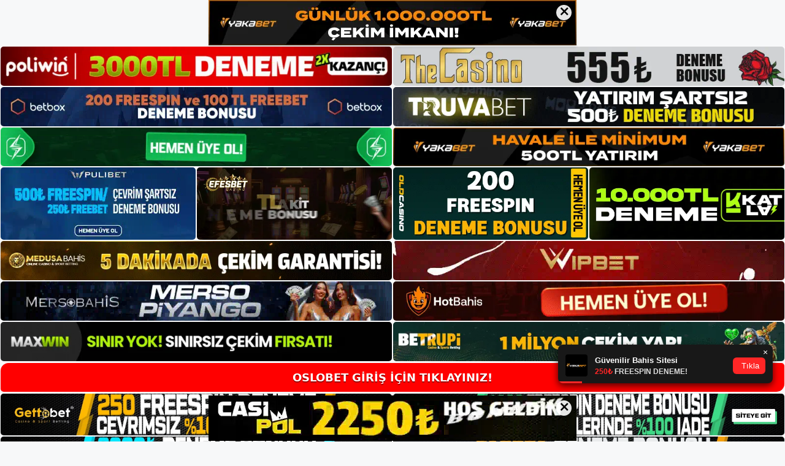

--- FILE ---
content_type: text/html; charset=UTF-8
request_url: https://oslobetgirisi.com/oslobet-hizli-erisim/
body_size: 23118
content:
<!DOCTYPE html>
<html lang="tr">
<head>
	<meta name="google-site-verification" content="MPi-9weKsoxi6a-1Pg7XBiJ4UdWCm1FsaqDrR18T4wE" />
	<meta charset="UTF-8">
	<meta name='robots' content='index, follow, max-image-preview:large, max-snippet:-1, max-video-preview:-1' />
<meta name="generator" content="Bu sitenin AMP ve CDN (İç Link) kurulumu NGY tarafından yapılmıştır."/><meta name="viewport" content="width=device-width, initial-scale=1">
	<!-- This site is optimized with the Yoast SEO plugin v26.7 - https://yoast.com/wordpress/plugins/seo/ -->
	<title>Oslobet Hızlı Erişim - Oslobet Giriş, Oslobet Yeni Adresi</title>
	<meta name="description" content="Oslobet hızlı erişim en yeni oyunların yanı sıra canlı bahis, spor bahisleri, video oyunları ve diğer oyun seçeneklerine hızlı bir bakış" />
	<link rel="canonical" href="https://oslobetgirisi.com/oslobet-hizli-erisim/" />
	<meta property="og:locale" content="tr_TR" />
	<meta property="og:type" content="article" />
	<meta property="og:title" content="Oslobet Hızlı Erişim - Oslobet Giriş, Oslobet Yeni Adresi" />
	<meta property="og:description" content="Oslobet hızlı erişim en yeni oyunların yanı sıra canlı bahis, spor bahisleri, video oyunları ve diğer oyun seçeneklerine hızlı bir bakış" />
	<meta property="og:url" content="https://oslobetgirisi.com/oslobet-hizli-erisim/" />
	<meta property="og:site_name" content="Oslobet Giriş, Oslobet Yeni Adresi" />
	<meta property="article:published_time" content="2024-04-20T19:00:00+00:00" />
	<meta property="article:modified_time" content="2024-06-26T12:20:03+00:00" />
	<meta name="author" content="admin" />
	<meta name="twitter:card" content="summary_large_image" />
	<meta name="twitter:label1" content="Yazan:" />
	<meta name="twitter:data1" content="admin" />
	<meta name="twitter:label2" content="Tahmini okuma süresi" />
	<meta name="twitter:data2" content="6 dakika" />
	<script type="application/ld+json" class="yoast-schema-graph">{"@context":"https://schema.org","@graph":[{"@type":"Article","@id":"https://oslobetgirisi.com/oslobet-hizli-erisim/#article","isPartOf":{"@id":"https://oslobetgirisi.com/oslobet-hizli-erisim/"},"author":{"name":"admin","@id":"https://oslobetgirisi.com/#/schema/person/83bd506a9f9fc5887ef562ce154c6664"},"headline":"Oslobet Hızlı Erişim","datePublished":"2024-04-20T19:00:00+00:00","dateModified":"2024-06-26T12:20:03+00:00","mainEntityOfPage":{"@id":"https://oslobetgirisi.com/oslobet-hizli-erisim/"},"wordCount":1225,"commentCount":0,"publisher":{"@id":"https://oslobetgirisi.com/#/schema/person/be9cf45112c8be527863f381408b0782"},"image":{"@id":"https://oslobetgirisi.com/oslobet-hizli-erisim/#primaryimage"},"thumbnailUrl":"https://oslobetgirisi.com/wp-content/uploads/2024/04/oslobet-hizli-erisim.jpg","keywords":["girisi oslobet","oslobet e-posta adresi nedir","oslobet hızlı erişim"],"articleSection":["Oslobet Promosyonlar"],"inLanguage":"tr","potentialAction":[{"@type":"CommentAction","name":"Comment","target":["https://oslobetgirisi.com/oslobet-hizli-erisim/#respond"]}]},{"@type":"WebPage","@id":"https://oslobetgirisi.com/oslobet-hizli-erisim/","url":"https://oslobetgirisi.com/oslobet-hizli-erisim/","name":"Oslobet Hızlı Erişim - Oslobet Giriş, Oslobet Yeni Adresi","isPartOf":{"@id":"https://oslobetgirisi.com/#website"},"primaryImageOfPage":{"@id":"https://oslobetgirisi.com/oslobet-hizli-erisim/#primaryimage"},"image":{"@id":"https://oslobetgirisi.com/oslobet-hizli-erisim/#primaryimage"},"thumbnailUrl":"https://oslobetgirisi.com/wp-content/uploads/2024/04/oslobet-hizli-erisim.jpg","datePublished":"2024-04-20T19:00:00+00:00","dateModified":"2024-06-26T12:20:03+00:00","description":"Oslobet hızlı erişim en yeni oyunların yanı sıra canlı bahis, spor bahisleri, video oyunları ve diğer oyun seçeneklerine hızlı bir bakış","breadcrumb":{"@id":"https://oslobetgirisi.com/oslobet-hizli-erisim/#breadcrumb"},"inLanguage":"tr","potentialAction":[{"@type":"ReadAction","target":["https://oslobetgirisi.com/oslobet-hizli-erisim/"]}]},{"@type":"ImageObject","inLanguage":"tr","@id":"https://oslobetgirisi.com/oslobet-hizli-erisim/#primaryimage","url":"https://oslobetgirisi.com/wp-content/uploads/2024/04/oslobet-hizli-erisim.jpg","contentUrl":"https://oslobetgirisi.com/wp-content/uploads/2024/04/oslobet-hizli-erisim.jpg","width":1920,"height":1080,"caption":"Bloğun sonunda bir hata alındı"},{"@type":"BreadcrumbList","@id":"https://oslobetgirisi.com/oslobet-hizli-erisim/#breadcrumb","itemListElement":[{"@type":"ListItem","position":1,"name":"Anasayfa","item":"https://oslobetgirisi.com/"},{"@type":"ListItem","position":2,"name":"Oslobet Hızlı Erişim"}]},{"@type":"WebSite","@id":"https://oslobetgirisi.com/#website","url":"https://oslobetgirisi.com/","name":"Oslobet Giriş, Oslobet Yeni Adresi","description":"Oslobet Bahis ve Casino Sitesi Bilgileri","publisher":{"@id":"https://oslobetgirisi.com/#/schema/person/be9cf45112c8be527863f381408b0782"},"potentialAction":[{"@type":"SearchAction","target":{"@type":"EntryPoint","urlTemplate":"https://oslobetgirisi.com/?s={search_term_string}"},"query-input":{"@type":"PropertyValueSpecification","valueRequired":true,"valueName":"search_term_string"}}],"inLanguage":"tr"},{"@type":["Person","Organization"],"@id":"https://oslobetgirisi.com/#/schema/person/be9cf45112c8be527863f381408b0782","name":"oslobet","image":{"@type":"ImageObject","inLanguage":"tr","@id":"https://oslobetgirisi.com/#/schema/person/image/","url":"https://oslobetgirisi.com/wp-content/uploads/2023/01/cropped-Oslobet-Yeni-Giris.jpg","contentUrl":"https://oslobetgirisi.com/wp-content/uploads/2023/01/cropped-Oslobet-Yeni-Giris.jpg","width":243,"height":86,"caption":"oslobet"},"logo":{"@id":"https://oslobetgirisi.com/#/schema/person/image/"}},{"@type":"Person","@id":"https://oslobetgirisi.com/#/schema/person/83bd506a9f9fc5887ef562ce154c6664","name":"admin","image":{"@type":"ImageObject","inLanguage":"tr","@id":"https://oslobetgirisi.com/#/schema/person/image/","url":"https://secure.gravatar.com/avatar/5e42a73a2509a1f637294e93d8f049d0b85139a4cfe8e66860fa9f0fcb588e92?s=96&d=mm&r=g","contentUrl":"https://secure.gravatar.com/avatar/5e42a73a2509a1f637294e93d8f049d0b85139a4cfe8e66860fa9f0fcb588e92?s=96&d=mm&r=g","caption":"admin"},"sameAs":["https://oslobetgirisi.com"],"url":"https://oslobetgirisi.com/author/admin/"}]}</script>
	<!-- / Yoast SEO plugin. -->


<link rel="alternate" type="application/rss+xml" title="Oslobet Giriş, Oslobet Yeni Adresi &raquo; akışı" href="https://oslobetgirisi.com/feed/" />
<link rel="alternate" type="application/rss+xml" title="Oslobet Giriş, Oslobet Yeni Adresi &raquo; yorum akışı" href="https://oslobetgirisi.com/comments/feed/" />
<link rel="alternate" type="application/rss+xml" title="Oslobet Giriş, Oslobet Yeni Adresi &raquo; Oslobet Hızlı Erişim yorum akışı" href="https://oslobetgirisi.com/oslobet-hizli-erisim/feed/" />
<link rel="alternate" title="oEmbed (JSON)" type="application/json+oembed" href="https://oslobetgirisi.com/wp-json/oembed/1.0/embed?url=https%3A%2F%2Foslobetgirisi.com%2Foslobet-hizli-erisim%2F" />
<link rel="alternate" title="oEmbed (XML)" type="text/xml+oembed" href="https://oslobetgirisi.com/wp-json/oembed/1.0/embed?url=https%3A%2F%2Foslobetgirisi.com%2Foslobet-hizli-erisim%2F&#038;format=xml" />
<style id='wp-img-auto-sizes-contain-inline-css'>
img:is([sizes=auto i],[sizes^="auto," i]){contain-intrinsic-size:3000px 1500px}
/*# sourceURL=wp-img-auto-sizes-contain-inline-css */
</style>
<style id='wp-emoji-styles-inline-css'>

	img.wp-smiley, img.emoji {
		display: inline !important;
		border: none !important;
		box-shadow: none !important;
		height: 1em !important;
		width: 1em !important;
		margin: 0 0.07em !important;
		vertical-align: -0.1em !important;
		background: none !important;
		padding: 0 !important;
	}
/*# sourceURL=wp-emoji-styles-inline-css */
</style>
<style id='wp-block-library-inline-css'>
:root{--wp-block-synced-color:#7a00df;--wp-block-synced-color--rgb:122,0,223;--wp-bound-block-color:var(--wp-block-synced-color);--wp-editor-canvas-background:#ddd;--wp-admin-theme-color:#007cba;--wp-admin-theme-color--rgb:0,124,186;--wp-admin-theme-color-darker-10:#006ba1;--wp-admin-theme-color-darker-10--rgb:0,107,160.5;--wp-admin-theme-color-darker-20:#005a87;--wp-admin-theme-color-darker-20--rgb:0,90,135;--wp-admin-border-width-focus:2px}@media (min-resolution:192dpi){:root{--wp-admin-border-width-focus:1.5px}}.wp-element-button{cursor:pointer}:root .has-very-light-gray-background-color{background-color:#eee}:root .has-very-dark-gray-background-color{background-color:#313131}:root .has-very-light-gray-color{color:#eee}:root .has-very-dark-gray-color{color:#313131}:root .has-vivid-green-cyan-to-vivid-cyan-blue-gradient-background{background:linear-gradient(135deg,#00d084,#0693e3)}:root .has-purple-crush-gradient-background{background:linear-gradient(135deg,#34e2e4,#4721fb 50%,#ab1dfe)}:root .has-hazy-dawn-gradient-background{background:linear-gradient(135deg,#faaca8,#dad0ec)}:root .has-subdued-olive-gradient-background{background:linear-gradient(135deg,#fafae1,#67a671)}:root .has-atomic-cream-gradient-background{background:linear-gradient(135deg,#fdd79a,#004a59)}:root .has-nightshade-gradient-background{background:linear-gradient(135deg,#330968,#31cdcf)}:root .has-midnight-gradient-background{background:linear-gradient(135deg,#020381,#2874fc)}:root{--wp--preset--font-size--normal:16px;--wp--preset--font-size--huge:42px}.has-regular-font-size{font-size:1em}.has-larger-font-size{font-size:2.625em}.has-normal-font-size{font-size:var(--wp--preset--font-size--normal)}.has-huge-font-size{font-size:var(--wp--preset--font-size--huge)}.has-text-align-center{text-align:center}.has-text-align-left{text-align:left}.has-text-align-right{text-align:right}.has-fit-text{white-space:nowrap!important}#end-resizable-editor-section{display:none}.aligncenter{clear:both}.items-justified-left{justify-content:flex-start}.items-justified-center{justify-content:center}.items-justified-right{justify-content:flex-end}.items-justified-space-between{justify-content:space-between}.screen-reader-text{border:0;clip-path:inset(50%);height:1px;margin:-1px;overflow:hidden;padding:0;position:absolute;width:1px;word-wrap:normal!important}.screen-reader-text:focus{background-color:#ddd;clip-path:none;color:#444;display:block;font-size:1em;height:auto;left:5px;line-height:normal;padding:15px 23px 14px;text-decoration:none;top:5px;width:auto;z-index:100000}html :where(.has-border-color){border-style:solid}html :where([style*=border-top-color]){border-top-style:solid}html :where([style*=border-right-color]){border-right-style:solid}html :where([style*=border-bottom-color]){border-bottom-style:solid}html :where([style*=border-left-color]){border-left-style:solid}html :where([style*=border-width]){border-style:solid}html :where([style*=border-top-width]){border-top-style:solid}html :where([style*=border-right-width]){border-right-style:solid}html :where([style*=border-bottom-width]){border-bottom-style:solid}html :where([style*=border-left-width]){border-left-style:solid}html :where(img[class*=wp-image-]){height:auto;max-width:100%}:where(figure){margin:0 0 1em}html :where(.is-position-sticky){--wp-admin--admin-bar--position-offset:var(--wp-admin--admin-bar--height,0px)}@media screen and (max-width:600px){html :where(.is-position-sticky){--wp-admin--admin-bar--position-offset:0px}}

/*# sourceURL=wp-block-library-inline-css */
</style><style id='wp-block-archives-inline-css'>
.wp-block-archives{box-sizing:border-box}.wp-block-archives-dropdown label{display:block}
/*# sourceURL=https://oslobetgirisi.com/wp-includes/blocks/archives/style.min.css */
</style>
<style id='wp-block-categories-inline-css'>
.wp-block-categories{box-sizing:border-box}.wp-block-categories.alignleft{margin-right:2em}.wp-block-categories.alignright{margin-left:2em}.wp-block-categories.wp-block-categories-dropdown.aligncenter{text-align:center}.wp-block-categories .wp-block-categories__label{display:block;width:100%}
/*# sourceURL=https://oslobetgirisi.com/wp-includes/blocks/categories/style.min.css */
</style>
<style id='wp-block-heading-inline-css'>
h1:where(.wp-block-heading).has-background,h2:where(.wp-block-heading).has-background,h3:where(.wp-block-heading).has-background,h4:where(.wp-block-heading).has-background,h5:where(.wp-block-heading).has-background,h6:where(.wp-block-heading).has-background{padding:1.25em 2.375em}h1.has-text-align-left[style*=writing-mode]:where([style*=vertical-lr]),h1.has-text-align-right[style*=writing-mode]:where([style*=vertical-rl]),h2.has-text-align-left[style*=writing-mode]:where([style*=vertical-lr]),h2.has-text-align-right[style*=writing-mode]:where([style*=vertical-rl]),h3.has-text-align-left[style*=writing-mode]:where([style*=vertical-lr]),h3.has-text-align-right[style*=writing-mode]:where([style*=vertical-rl]),h4.has-text-align-left[style*=writing-mode]:where([style*=vertical-lr]),h4.has-text-align-right[style*=writing-mode]:where([style*=vertical-rl]),h5.has-text-align-left[style*=writing-mode]:where([style*=vertical-lr]),h5.has-text-align-right[style*=writing-mode]:where([style*=vertical-rl]),h6.has-text-align-left[style*=writing-mode]:where([style*=vertical-lr]),h6.has-text-align-right[style*=writing-mode]:where([style*=vertical-rl]){rotate:180deg}
/*# sourceURL=https://oslobetgirisi.com/wp-includes/blocks/heading/style.min.css */
</style>
<style id='wp-block-latest-posts-inline-css'>
.wp-block-latest-posts{box-sizing:border-box}.wp-block-latest-posts.alignleft{margin-right:2em}.wp-block-latest-posts.alignright{margin-left:2em}.wp-block-latest-posts.wp-block-latest-posts__list{list-style:none}.wp-block-latest-posts.wp-block-latest-posts__list li{clear:both;overflow-wrap:break-word}.wp-block-latest-posts.is-grid{display:flex;flex-wrap:wrap}.wp-block-latest-posts.is-grid li{margin:0 1.25em 1.25em 0;width:100%}@media (min-width:600px){.wp-block-latest-posts.columns-2 li{width:calc(50% - .625em)}.wp-block-latest-posts.columns-2 li:nth-child(2n){margin-right:0}.wp-block-latest-posts.columns-3 li{width:calc(33.33333% - .83333em)}.wp-block-latest-posts.columns-3 li:nth-child(3n){margin-right:0}.wp-block-latest-posts.columns-4 li{width:calc(25% - .9375em)}.wp-block-latest-posts.columns-4 li:nth-child(4n){margin-right:0}.wp-block-latest-posts.columns-5 li{width:calc(20% - 1em)}.wp-block-latest-posts.columns-5 li:nth-child(5n){margin-right:0}.wp-block-latest-posts.columns-6 li{width:calc(16.66667% - 1.04167em)}.wp-block-latest-posts.columns-6 li:nth-child(6n){margin-right:0}}:root :where(.wp-block-latest-posts.is-grid){padding:0}:root :where(.wp-block-latest-posts.wp-block-latest-posts__list){padding-left:0}.wp-block-latest-posts__post-author,.wp-block-latest-posts__post-date{display:block;font-size:.8125em}.wp-block-latest-posts__post-excerpt,.wp-block-latest-posts__post-full-content{margin-bottom:1em;margin-top:.5em}.wp-block-latest-posts__featured-image a{display:inline-block}.wp-block-latest-posts__featured-image img{height:auto;max-width:100%;width:auto}.wp-block-latest-posts__featured-image.alignleft{float:left;margin-right:1em}.wp-block-latest-posts__featured-image.alignright{float:right;margin-left:1em}.wp-block-latest-posts__featured-image.aligncenter{margin-bottom:1em;text-align:center}
/*# sourceURL=https://oslobetgirisi.com/wp-includes/blocks/latest-posts/style.min.css */
</style>
<style id='wp-block-tag-cloud-inline-css'>
.wp-block-tag-cloud{box-sizing:border-box}.wp-block-tag-cloud.aligncenter{justify-content:center;text-align:center}.wp-block-tag-cloud a{display:inline-block;margin-right:5px}.wp-block-tag-cloud span{display:inline-block;margin-left:5px;text-decoration:none}:root :where(.wp-block-tag-cloud.is-style-outline){display:flex;flex-wrap:wrap;gap:1ch}:root :where(.wp-block-tag-cloud.is-style-outline a){border:1px solid;font-size:unset!important;margin-right:0;padding:1ch 2ch;text-decoration:none!important}
/*# sourceURL=https://oslobetgirisi.com/wp-includes/blocks/tag-cloud/style.min.css */
</style>
<style id='wp-block-group-inline-css'>
.wp-block-group{box-sizing:border-box}:where(.wp-block-group.wp-block-group-is-layout-constrained){position:relative}
/*# sourceURL=https://oslobetgirisi.com/wp-includes/blocks/group/style.min.css */
</style>
<style id='wp-block-paragraph-inline-css'>
.is-small-text{font-size:.875em}.is-regular-text{font-size:1em}.is-large-text{font-size:2.25em}.is-larger-text{font-size:3em}.has-drop-cap:not(:focus):first-letter{float:left;font-size:8.4em;font-style:normal;font-weight:100;line-height:.68;margin:.05em .1em 0 0;text-transform:uppercase}body.rtl .has-drop-cap:not(:focus):first-letter{float:none;margin-left:.1em}p.has-drop-cap.has-background{overflow:hidden}:root :where(p.has-background){padding:1.25em 2.375em}:where(p.has-text-color:not(.has-link-color)) a{color:inherit}p.has-text-align-left[style*="writing-mode:vertical-lr"],p.has-text-align-right[style*="writing-mode:vertical-rl"]{rotate:180deg}
/*# sourceURL=https://oslobetgirisi.com/wp-includes/blocks/paragraph/style.min.css */
</style>
<style id='global-styles-inline-css'>
:root{--wp--preset--aspect-ratio--square: 1;--wp--preset--aspect-ratio--4-3: 4/3;--wp--preset--aspect-ratio--3-4: 3/4;--wp--preset--aspect-ratio--3-2: 3/2;--wp--preset--aspect-ratio--2-3: 2/3;--wp--preset--aspect-ratio--16-9: 16/9;--wp--preset--aspect-ratio--9-16: 9/16;--wp--preset--color--black: #000000;--wp--preset--color--cyan-bluish-gray: #abb8c3;--wp--preset--color--white: #ffffff;--wp--preset--color--pale-pink: #f78da7;--wp--preset--color--vivid-red: #cf2e2e;--wp--preset--color--luminous-vivid-orange: #ff6900;--wp--preset--color--luminous-vivid-amber: #fcb900;--wp--preset--color--light-green-cyan: #7bdcb5;--wp--preset--color--vivid-green-cyan: #00d084;--wp--preset--color--pale-cyan-blue: #8ed1fc;--wp--preset--color--vivid-cyan-blue: #0693e3;--wp--preset--color--vivid-purple: #9b51e0;--wp--preset--color--contrast: var(--contrast);--wp--preset--color--contrast-2: var(--contrast-2);--wp--preset--color--contrast-3: var(--contrast-3);--wp--preset--color--base: var(--base);--wp--preset--color--base-2: var(--base-2);--wp--preset--color--base-3: var(--base-3);--wp--preset--color--accent: var(--accent);--wp--preset--gradient--vivid-cyan-blue-to-vivid-purple: linear-gradient(135deg,rgb(6,147,227) 0%,rgb(155,81,224) 100%);--wp--preset--gradient--light-green-cyan-to-vivid-green-cyan: linear-gradient(135deg,rgb(122,220,180) 0%,rgb(0,208,130) 100%);--wp--preset--gradient--luminous-vivid-amber-to-luminous-vivid-orange: linear-gradient(135deg,rgb(252,185,0) 0%,rgb(255,105,0) 100%);--wp--preset--gradient--luminous-vivid-orange-to-vivid-red: linear-gradient(135deg,rgb(255,105,0) 0%,rgb(207,46,46) 100%);--wp--preset--gradient--very-light-gray-to-cyan-bluish-gray: linear-gradient(135deg,rgb(238,238,238) 0%,rgb(169,184,195) 100%);--wp--preset--gradient--cool-to-warm-spectrum: linear-gradient(135deg,rgb(74,234,220) 0%,rgb(151,120,209) 20%,rgb(207,42,186) 40%,rgb(238,44,130) 60%,rgb(251,105,98) 80%,rgb(254,248,76) 100%);--wp--preset--gradient--blush-light-purple: linear-gradient(135deg,rgb(255,206,236) 0%,rgb(152,150,240) 100%);--wp--preset--gradient--blush-bordeaux: linear-gradient(135deg,rgb(254,205,165) 0%,rgb(254,45,45) 50%,rgb(107,0,62) 100%);--wp--preset--gradient--luminous-dusk: linear-gradient(135deg,rgb(255,203,112) 0%,rgb(199,81,192) 50%,rgb(65,88,208) 100%);--wp--preset--gradient--pale-ocean: linear-gradient(135deg,rgb(255,245,203) 0%,rgb(182,227,212) 50%,rgb(51,167,181) 100%);--wp--preset--gradient--electric-grass: linear-gradient(135deg,rgb(202,248,128) 0%,rgb(113,206,126) 100%);--wp--preset--gradient--midnight: linear-gradient(135deg,rgb(2,3,129) 0%,rgb(40,116,252) 100%);--wp--preset--font-size--small: 13px;--wp--preset--font-size--medium: 20px;--wp--preset--font-size--large: 36px;--wp--preset--font-size--x-large: 42px;--wp--preset--spacing--20: 0.44rem;--wp--preset--spacing--30: 0.67rem;--wp--preset--spacing--40: 1rem;--wp--preset--spacing--50: 1.5rem;--wp--preset--spacing--60: 2.25rem;--wp--preset--spacing--70: 3.38rem;--wp--preset--spacing--80: 5.06rem;--wp--preset--shadow--natural: 6px 6px 9px rgba(0, 0, 0, 0.2);--wp--preset--shadow--deep: 12px 12px 50px rgba(0, 0, 0, 0.4);--wp--preset--shadow--sharp: 6px 6px 0px rgba(0, 0, 0, 0.2);--wp--preset--shadow--outlined: 6px 6px 0px -3px rgb(255, 255, 255), 6px 6px rgb(0, 0, 0);--wp--preset--shadow--crisp: 6px 6px 0px rgb(0, 0, 0);}:where(.is-layout-flex){gap: 0.5em;}:where(.is-layout-grid){gap: 0.5em;}body .is-layout-flex{display: flex;}.is-layout-flex{flex-wrap: wrap;align-items: center;}.is-layout-flex > :is(*, div){margin: 0;}body .is-layout-grid{display: grid;}.is-layout-grid > :is(*, div){margin: 0;}:where(.wp-block-columns.is-layout-flex){gap: 2em;}:where(.wp-block-columns.is-layout-grid){gap: 2em;}:where(.wp-block-post-template.is-layout-flex){gap: 1.25em;}:where(.wp-block-post-template.is-layout-grid){gap: 1.25em;}.has-black-color{color: var(--wp--preset--color--black) !important;}.has-cyan-bluish-gray-color{color: var(--wp--preset--color--cyan-bluish-gray) !important;}.has-white-color{color: var(--wp--preset--color--white) !important;}.has-pale-pink-color{color: var(--wp--preset--color--pale-pink) !important;}.has-vivid-red-color{color: var(--wp--preset--color--vivid-red) !important;}.has-luminous-vivid-orange-color{color: var(--wp--preset--color--luminous-vivid-orange) !important;}.has-luminous-vivid-amber-color{color: var(--wp--preset--color--luminous-vivid-amber) !important;}.has-light-green-cyan-color{color: var(--wp--preset--color--light-green-cyan) !important;}.has-vivid-green-cyan-color{color: var(--wp--preset--color--vivid-green-cyan) !important;}.has-pale-cyan-blue-color{color: var(--wp--preset--color--pale-cyan-blue) !important;}.has-vivid-cyan-blue-color{color: var(--wp--preset--color--vivid-cyan-blue) !important;}.has-vivid-purple-color{color: var(--wp--preset--color--vivid-purple) !important;}.has-black-background-color{background-color: var(--wp--preset--color--black) !important;}.has-cyan-bluish-gray-background-color{background-color: var(--wp--preset--color--cyan-bluish-gray) !important;}.has-white-background-color{background-color: var(--wp--preset--color--white) !important;}.has-pale-pink-background-color{background-color: var(--wp--preset--color--pale-pink) !important;}.has-vivid-red-background-color{background-color: var(--wp--preset--color--vivid-red) !important;}.has-luminous-vivid-orange-background-color{background-color: var(--wp--preset--color--luminous-vivid-orange) !important;}.has-luminous-vivid-amber-background-color{background-color: var(--wp--preset--color--luminous-vivid-amber) !important;}.has-light-green-cyan-background-color{background-color: var(--wp--preset--color--light-green-cyan) !important;}.has-vivid-green-cyan-background-color{background-color: var(--wp--preset--color--vivid-green-cyan) !important;}.has-pale-cyan-blue-background-color{background-color: var(--wp--preset--color--pale-cyan-blue) !important;}.has-vivid-cyan-blue-background-color{background-color: var(--wp--preset--color--vivid-cyan-blue) !important;}.has-vivid-purple-background-color{background-color: var(--wp--preset--color--vivid-purple) !important;}.has-black-border-color{border-color: var(--wp--preset--color--black) !important;}.has-cyan-bluish-gray-border-color{border-color: var(--wp--preset--color--cyan-bluish-gray) !important;}.has-white-border-color{border-color: var(--wp--preset--color--white) !important;}.has-pale-pink-border-color{border-color: var(--wp--preset--color--pale-pink) !important;}.has-vivid-red-border-color{border-color: var(--wp--preset--color--vivid-red) !important;}.has-luminous-vivid-orange-border-color{border-color: var(--wp--preset--color--luminous-vivid-orange) !important;}.has-luminous-vivid-amber-border-color{border-color: var(--wp--preset--color--luminous-vivid-amber) !important;}.has-light-green-cyan-border-color{border-color: var(--wp--preset--color--light-green-cyan) !important;}.has-vivid-green-cyan-border-color{border-color: var(--wp--preset--color--vivid-green-cyan) !important;}.has-pale-cyan-blue-border-color{border-color: var(--wp--preset--color--pale-cyan-blue) !important;}.has-vivid-cyan-blue-border-color{border-color: var(--wp--preset--color--vivid-cyan-blue) !important;}.has-vivid-purple-border-color{border-color: var(--wp--preset--color--vivid-purple) !important;}.has-vivid-cyan-blue-to-vivid-purple-gradient-background{background: var(--wp--preset--gradient--vivid-cyan-blue-to-vivid-purple) !important;}.has-light-green-cyan-to-vivid-green-cyan-gradient-background{background: var(--wp--preset--gradient--light-green-cyan-to-vivid-green-cyan) !important;}.has-luminous-vivid-amber-to-luminous-vivid-orange-gradient-background{background: var(--wp--preset--gradient--luminous-vivid-amber-to-luminous-vivid-orange) !important;}.has-luminous-vivid-orange-to-vivid-red-gradient-background{background: var(--wp--preset--gradient--luminous-vivid-orange-to-vivid-red) !important;}.has-very-light-gray-to-cyan-bluish-gray-gradient-background{background: var(--wp--preset--gradient--very-light-gray-to-cyan-bluish-gray) !important;}.has-cool-to-warm-spectrum-gradient-background{background: var(--wp--preset--gradient--cool-to-warm-spectrum) !important;}.has-blush-light-purple-gradient-background{background: var(--wp--preset--gradient--blush-light-purple) !important;}.has-blush-bordeaux-gradient-background{background: var(--wp--preset--gradient--blush-bordeaux) !important;}.has-luminous-dusk-gradient-background{background: var(--wp--preset--gradient--luminous-dusk) !important;}.has-pale-ocean-gradient-background{background: var(--wp--preset--gradient--pale-ocean) !important;}.has-electric-grass-gradient-background{background: var(--wp--preset--gradient--electric-grass) !important;}.has-midnight-gradient-background{background: var(--wp--preset--gradient--midnight) !important;}.has-small-font-size{font-size: var(--wp--preset--font-size--small) !important;}.has-medium-font-size{font-size: var(--wp--preset--font-size--medium) !important;}.has-large-font-size{font-size: var(--wp--preset--font-size--large) !important;}.has-x-large-font-size{font-size: var(--wp--preset--font-size--x-large) !important;}
/*# sourceURL=global-styles-inline-css */
</style>

<style id='classic-theme-styles-inline-css'>
/*! This file is auto-generated */
.wp-block-button__link{color:#fff;background-color:#32373c;border-radius:9999px;box-shadow:none;text-decoration:none;padding:calc(.667em + 2px) calc(1.333em + 2px);font-size:1.125em}.wp-block-file__button{background:#32373c;color:#fff;text-decoration:none}
/*# sourceURL=/wp-includes/css/classic-themes.min.css */
</style>
<link rel='stylesheet' id='generate-comments-css' href='https://oslobetgirisi.com/wp-content/themes/generatepress/assets/css/components/comments.min.css?ver=3.2.4' media='all' />
<link rel='stylesheet' id='generate-style-css' href='https://oslobetgirisi.com/wp-content/themes/generatepress/assets/css/main.min.css?ver=3.2.4' media='all' />
<style id='generate-style-inline-css'>
body{background-color:var(--base-2);color:var(--contrast);}a{color:var(--accent);}a{text-decoration:underline;}.entry-title a, .site-branding a, a.button, .wp-block-button__link, .main-navigation a{text-decoration:none;}a:hover, a:focus, a:active{color:var(--contrast);}.wp-block-group__inner-container{max-width:1200px;margin-left:auto;margin-right:auto;}:root{--contrast:#222222;--contrast-2:#575760;--contrast-3:#b2b2be;--base:#f0f0f0;--base-2:#f7f8f9;--base-3:#ffffff;--accent:#1e73be;}.has-contrast-color{color:var(--contrast);}.has-contrast-background-color{background-color:var(--contrast);}.has-contrast-2-color{color:var(--contrast-2);}.has-contrast-2-background-color{background-color:var(--contrast-2);}.has-contrast-3-color{color:var(--contrast-3);}.has-contrast-3-background-color{background-color:var(--contrast-3);}.has-base-color{color:var(--base);}.has-base-background-color{background-color:var(--base);}.has-base-2-color{color:var(--base-2);}.has-base-2-background-color{background-color:var(--base-2);}.has-base-3-color{color:var(--base-3);}.has-base-3-background-color{background-color:var(--base-3);}.has-accent-color{color:var(--accent);}.has-accent-background-color{background-color:var(--accent);}.top-bar{background-color:#636363;color:#ffffff;}.top-bar a{color:#ffffff;}.top-bar a:hover{color:#303030;}.site-header{background-color:var(--base-3);}.main-title a,.main-title a:hover{color:var(--contrast);}.site-description{color:var(--contrast-2);}.mobile-menu-control-wrapper .menu-toggle,.mobile-menu-control-wrapper .menu-toggle:hover,.mobile-menu-control-wrapper .menu-toggle:focus,.has-inline-mobile-toggle #site-navigation.toggled{background-color:rgba(0, 0, 0, 0.02);}.main-navigation,.main-navigation ul ul{background-color:var(--base-3);}.main-navigation .main-nav ul li a, .main-navigation .menu-toggle, .main-navigation .menu-bar-items{color:var(--contrast);}.main-navigation .main-nav ul li:not([class*="current-menu-"]):hover > a, .main-navigation .main-nav ul li:not([class*="current-menu-"]):focus > a, .main-navigation .main-nav ul li.sfHover:not([class*="current-menu-"]) > a, .main-navigation .menu-bar-item:hover > a, .main-navigation .menu-bar-item.sfHover > a{color:var(--accent);}button.menu-toggle:hover,button.menu-toggle:focus{color:var(--contrast);}.main-navigation .main-nav ul li[class*="current-menu-"] > a{color:var(--accent);}.navigation-search input[type="search"],.navigation-search input[type="search"]:active, .navigation-search input[type="search"]:focus, .main-navigation .main-nav ul li.search-item.active > a, .main-navigation .menu-bar-items .search-item.active > a{color:var(--accent);}.main-navigation ul ul{background-color:var(--base);}.separate-containers .inside-article, .separate-containers .comments-area, .separate-containers .page-header, .one-container .container, .separate-containers .paging-navigation, .inside-page-header{background-color:var(--base-3);}.entry-title a{color:var(--contrast);}.entry-title a:hover{color:var(--contrast-2);}.entry-meta{color:var(--contrast-2);}.sidebar .widget{background-color:var(--base-3);}.footer-widgets{background-color:var(--base-3);}.site-info{background-color:var(--base-3);}input[type="text"],input[type="email"],input[type="url"],input[type="password"],input[type="search"],input[type="tel"],input[type="number"],textarea,select{color:var(--contrast);background-color:var(--base-2);border-color:var(--base);}input[type="text"]:focus,input[type="email"]:focus,input[type="url"]:focus,input[type="password"]:focus,input[type="search"]:focus,input[type="tel"]:focus,input[type="number"]:focus,textarea:focus,select:focus{color:var(--contrast);background-color:var(--base-2);border-color:var(--contrast-3);}button,html input[type="button"],input[type="reset"],input[type="submit"],a.button,a.wp-block-button__link:not(.has-background){color:#ffffff;background-color:#55555e;}button:hover,html input[type="button"]:hover,input[type="reset"]:hover,input[type="submit"]:hover,a.button:hover,button:focus,html input[type="button"]:focus,input[type="reset"]:focus,input[type="submit"]:focus,a.button:focus,a.wp-block-button__link:not(.has-background):active,a.wp-block-button__link:not(.has-background):focus,a.wp-block-button__link:not(.has-background):hover{color:#ffffff;background-color:#3f4047;}a.generate-back-to-top{background-color:rgba( 0,0,0,0.4 );color:#ffffff;}a.generate-back-to-top:hover,a.generate-back-to-top:focus{background-color:rgba( 0,0,0,0.6 );color:#ffffff;}@media (max-width:768px){.main-navigation .menu-bar-item:hover > a, .main-navigation .menu-bar-item.sfHover > a{background:none;color:var(--contrast);}}.nav-below-header .main-navigation .inside-navigation.grid-container, .nav-above-header .main-navigation .inside-navigation.grid-container{padding:0px 20px 0px 20px;}.site-main .wp-block-group__inner-container{padding:40px;}.separate-containers .paging-navigation{padding-top:20px;padding-bottom:20px;}.entry-content .alignwide, body:not(.no-sidebar) .entry-content .alignfull{margin-left:-40px;width:calc(100% + 80px);max-width:calc(100% + 80px);}.rtl .menu-item-has-children .dropdown-menu-toggle{padding-left:20px;}.rtl .main-navigation .main-nav ul li.menu-item-has-children > a{padding-right:20px;}@media (max-width:768px){.separate-containers .inside-article, .separate-containers .comments-area, .separate-containers .page-header, .separate-containers .paging-navigation, .one-container .site-content, .inside-page-header{padding:30px;}.site-main .wp-block-group__inner-container{padding:30px;}.inside-top-bar{padding-right:30px;padding-left:30px;}.inside-header{padding-right:30px;padding-left:30px;}.widget-area .widget{padding-top:30px;padding-right:30px;padding-bottom:30px;padding-left:30px;}.footer-widgets-container{padding-top:30px;padding-right:30px;padding-bottom:30px;padding-left:30px;}.inside-site-info{padding-right:30px;padding-left:30px;}.entry-content .alignwide, body:not(.no-sidebar) .entry-content .alignfull{margin-left:-30px;width:calc(100% + 60px);max-width:calc(100% + 60px);}.one-container .site-main .paging-navigation{margin-bottom:20px;}}/* End cached CSS */.is-right-sidebar{width:30%;}.is-left-sidebar{width:30%;}.site-content .content-area{width:70%;}@media (max-width:768px){.main-navigation .menu-toggle,.sidebar-nav-mobile:not(#sticky-placeholder){display:block;}.main-navigation ul,.gen-sidebar-nav,.main-navigation:not(.slideout-navigation):not(.toggled) .main-nav > ul,.has-inline-mobile-toggle #site-navigation .inside-navigation > *:not(.navigation-search):not(.main-nav){display:none;}.nav-align-right .inside-navigation,.nav-align-center .inside-navigation{justify-content:space-between;}.has-inline-mobile-toggle .mobile-menu-control-wrapper{display:flex;flex-wrap:wrap;}.has-inline-mobile-toggle .inside-header{flex-direction:row;text-align:left;flex-wrap:wrap;}.has-inline-mobile-toggle .header-widget,.has-inline-mobile-toggle #site-navigation{flex-basis:100%;}.nav-float-left .has-inline-mobile-toggle #site-navigation{order:10;}}
/*# sourceURL=generate-style-inline-css */
</style>
<link rel="https://api.w.org/" href="https://oslobetgirisi.com/wp-json/" /><link rel="alternate" title="JSON" type="application/json" href="https://oslobetgirisi.com/wp-json/wp/v2/posts/557" /><link rel="EditURI" type="application/rsd+xml" title="RSD" href="https://oslobetgirisi.com/xmlrpc.php?rsd" />
<meta name="generator" content="WordPress 6.9" />
<link rel='shortlink' href='https://oslobetgirisi.com/?p=557' />
<link rel="pingback" href="https://oslobetgirisi.com/xmlrpc.php">
<link rel="amphtml" href="https://oslobetgirisicom.seogerox.com/oslobet-hizli-erisim/amp/"><link rel="icon" href="https://oslobetgirisi.com/wp-content/uploads/2023/01/cropped-cropped-Oslobet-Yeni-Giris-32x32.jpg" sizes="32x32" />
<link rel="icon" href="https://oslobetgirisi.com/wp-content/uploads/2023/01/cropped-cropped-Oslobet-Yeni-Giris-192x192.jpg" sizes="192x192" />
<link rel="apple-touch-icon" href="https://oslobetgirisi.com/wp-content/uploads/2023/01/cropped-cropped-Oslobet-Yeni-Giris-180x180.jpg" />
<meta name="msapplication-TileImage" content="https://oslobetgirisi.com/wp-content/uploads/2023/01/cropped-cropped-Oslobet-Yeni-Giris-270x270.jpg" />
	<head>

    <meta charset="UTF-8">
    <meta name="viewport"
          content="width=device-width, user-scalable=no, initial-scale=1.0, maximum-scale=1.0, minimum-scale=1.0">
    <meta http-equiv="X-UA-Compatible" content="ie=edge">
    </head>



<style>

    .footer iframe{
        position:fixed;
        bottom:0;
        z-index:9999;
          
      }
      
  .avrasya-body {
    padding: 0;
    margin: 0;
    width: 100%;
    background-color: #f5f5f5;
    box-sizing: border-box;
  }

  .avrasya-footer-notifi iframe {
    position: fixed;
    bottom: 0;
    z-index: 9999999;
  }

  .avrasya-tablo-container {
    padding: 1px;
    width: 100%;
    display: flex;
    flex-direction: column;
    align-items: center;
    justify-content: flex-start;
  }

  .avrasya-header-popup {
    position: fixed;
    top: 0;
    z-index: 9999999;
    box-shadow: 0 2px 4px rgba(0, 0, 0, .1);
  }

  .avrasya-header-popup-content {
    margin: 0 auto;
  }

  .avrasya-header-popup-content img {
    width: 100%;
    object-fit: contain;
  }

  .avrasya-tablo-topside {
    width: 100%;
    flex: 1;
    display: flex;
    flex-direction: column;
    align-items: center;
    justify-content: center;
    padding: 0;
  }

  .avrasya-avrasya-tablo-topcard-continer,
  .avrasya-avrasya-tablo-card-continer,
  .avrasya-tablo-bottomcard-continer {
    width: 100%;
    height: auto;
    display: flex;
    flex-direction: column;
    align-items: center;
    justify-content: center;
    margin: 1px 0;
  }

  .avrasya-tablo-topcard,
  .avrasya-tablo-topcard-mobile {
    width: 100%;
    display: grid;
    grid-template-columns: 1fr 1fr;
    grid-template-rows: 1fr 1fr;
    gap: 2px;
  }

  .avrasya-tablo-topcard-mobile {
    display: none;
  }

  .avrasya-tablo-card,
  .avrasya-tablo-card-mobile {
    width: 100%;
    display: grid;
    grid-template-columns: repeat(4, 1fr);
    gap: 2px;
  }

  .avrasya-tablo-card-mobile {
    display: none;
  }

  .avrasya-tablo-bottomcard,
  .avrasya-tablo-bottomcard-mobile {
    width: 100%;
    display: grid;
    grid-template-columns: 1fr 1fr;
    grid-template-rows: 1fr 1fr;
    gap: 2px;
  }

  .avrasya-tablo-bottomcard-mobile {
    display: none;
  }

  .avrasya-tablo-topcard a,
  .avrasya-tablo-topcard-mobile a,
  .avrasya-tablo-card a,
  .avrasya-tablo-card-mobile a,
  .avrasya-tablo-bottomcard a,
  .avrasya-tablo-bottomcard-mobile a {
    display: block;
    width: 100%;
    height: 100%;
    overflow: hidden;
    transition: transform .3s ease;
    background-color: #fff;
  }

  .avrasya-tablo-topcard a img,
  .avrasya-tablo-topcard-mobile a img,
  .avrasya-tablo-card a img,
  .avrasya-tablo-card-mobile a img,
  .avrasya-tablo-bottomcard a img,
  .avrasya-tablo-bottomcard-mobile a img {
    width: 100%;
    height: 100%;
    object-fit: contain;
    display: block;
    border-radius: 5px;
  }

  .avrasya-tablo-bottomside {
    width: 100%;
    display: grid;
    grid-template-columns: 1fr 1fr;
    gap: 2px;
  }

  .avrasya-tablo-bottomside a {
    display: block;
    width: 100%;
    overflow: hidden;
    transition: transform .3s ease;
    background-color: #fff;
  }

  .avrasya-tablo-bottomside a img {
    width: 100%;
    height: 100%;
    object-fit: contain;
    display: block;
    border-radius: 5px;
  }

  .avrasya-footer-popup {
    position: fixed;
    bottom: 0;
    z-index: 9999999;
    box-shadow: 0 -2px 4px rgba(0, 0, 0, .1);
    margin-top: auto;
  }

  .avrasya-footer-popup-content {
    margin: 0 auto;
    padding: 0;
  }

  .avrasya-footer-popup-content img {
    width: 100%;
    object-fit: contain;
  }

  .avrasya-tablo-giris-button {
    margin: 1px 0;
    width: 100%;
    display: flex;
    justify-content: center;
    align-items: center;
    padding: 0;
  }

  .avrasya-footer-popup-content-left {
    margin-bottom: -6px;
  }

  .avrasya-header-popup-content-left {
    margin-bottom: -6px;
  }

  .avrasya-tablo-giris-button a.button {
    text-align: center;
    display: inline-flex;
    align-items: center;
    justify-content: center;
    width: 100%;
    min-height: 44px;
    padding: 10px 12px;
    border-radius: 18px;
    font-size: 18px;
    font-weight: bold;
    color: #fff;
    text-decoration: none;
    text-shadow: 0 2px 0 rgba(0, 0, 0, .4);
    background: #ff0000 !important;
    margin: 1px 0px;

    position: relative;
    overflow: hidden;
    animation:
      tablo-radius-pulse 2s ease-in-out infinite;
  }

  @keyframes tablo-radius-pulse {
    0% {
      border-radius: 18px 0px 18px 0px;
    }

    25% {
      border-radius: 0px 18px 0px 18px;
    }

    50% {
      border-radius: 18px 0px 18px 0px;
    }

    75% {
      border-radius: 0px 18px 0px 18px;
    }

    100% {
      border-radius: 18px 0px 18px 0px;
    }
  }



  #close-top:checked~.avrasya-header-popup {
    display: none;
  }

  #close-bottom:checked~.avrasya-footer-popup {
    display: none;
  }

  .avrasya-tablo-banner-wrapper {
    position: relative;
  }

  .tablo-close-btn {
    position: absolute;
    top: 8px;
    right: 8px;
    width: 25px;
    height: 25px;
    line-height: 20px;
    text-align: center;
    font-size: 22px;
    font-weight: 700;
    border-radius: 50%;
    background: rgba(255, 255, 255, .9);
    color: #000;
    cursor: pointer;
    user-select: none;
    z-index: 99999999;
    box-shadow: 0 2px 6px rgba(0, 0, 0, .2);
  }

  .tablo-close-btn:hover,
  .tablo-close-btn:focus {
    outline: 2px solid rgba(255, 255, 255, .7);
  }

  .avrasya-tablo-bottomside-container {
    width: 100%;
    margin: 1px 0;
  }

  .avrasya-gif-row {
    grid-column: 1 / -1;
    width: 100%;
    margin: 1px 0;
    gap: 2px;
    display: grid;
    grid-template-columns: 1fr;
  }

  .avrasya-gif-row-mobile {
    display: none;
  }

  .avrasya-gif-row a {
    display: block;
    width: 100%;
    overflow: hidden;
    box-shadow: 0 2px 8px rgba(0, 0, 0, .1);
    transition: transform .3s ease;
    background-color: #fff;
  }

  .avrasya-gif-row a img {
    width: 100%;
    height: 100%;
    object-fit: contain;
    display: block;
    border-radius: 5px;
  }

  #close-top:checked~.avrasya-header-popup {
    display: none;
  }

  #close-top:checked~.header-spacer {
    display: none;
  }

  @media (min-width:600px) {

    .header-spacer {
      padding-bottom: 74px;
    }
  }

  @media (max-width: 1200px) {
    .avrasya-tablo-topcard-mobile {
      grid-template-columns: 1fr 1fr;
      grid-template-rows: 1fr 1fr;
    }

    .avrasya-tablo-card-mobile {
      grid-template-columns: repeat(4, 1fr);
    }

    .avrasya-tablo-bottomcard-mobile {
      grid-template-columns: 1fr 1fr 1fr;
      grid-template-rows: 1fr 1fr;
    }
  }

  @media (max-width: 900px) {
    .avrasya-gif-row {
      display: none;
    }

    .avrasya-gif-row-mobile {
      display: grid;
    }

    .avrasya-tablo-topcard-mobile,
    .avrasya-tablo-card-mobile,
    .avrasya-tablo-bottomcard-mobile {
      display: grid;
    }

    .avrasya-tablo-topcard,
    .avrasya-tablo-card,
    .avrasya-tablo-bottomcard {
      display: none;
    }

    .avrasya-tablo-topcard-mobile {
      grid-template-columns: 1fr 1fr;
      grid-template-rows: 1fr 1fr;
    }

    .avrasya-tablo-card-mobile {
      grid-template-columns: 1fr 1fr 1fr 1fr;
    }

    .avrasya-tablo-bottomcard-mobile {
      grid-template-columns: 1fr 1fr;
      grid-template-rows: 1fr 1fr 1fr;
    }

    .avrasya-tablo-bottomside {
      grid-template-columns: 1fr;
    }
  }

  @media (max-width:600px) {
    .header-spacer {
      width: 100%;
      aspect-ratio: var(--header-w, 600) / var(--header-h, 74);
    }
  }

  @media (max-width: 500px) {
    .avrasya-tablo-giris-button a.button {
      font-size: 15px;
    }

    .tablo-close-btn {
      width: 15px;
      height: 15px;
      font-size: 15px;
      line-height: 12px;
    }
  }

  @media (max-width: 400px) {
    .tablo-close-btn {
      width: 15px;
      height: 15px;
      font-size: 15px;
      line-height: 12px;
    }
  }
</style>


<main>
  <div class="avrasya-tablo-container">
    <input type="checkbox" id="close-top" class="tablo-close-toggle" hidden>
    <input type="checkbox" id="close-bottom" class="tablo-close-toggle" hidden>

          <div class="avrasya-header-popup">
        <div class="avrasya-header-popup-content avrasya-tablo-banner-wrapper">
          <label for="close-top" class="tablo-close-btn tablo-close-btn--top" aria-label="Üst bannerı kapat">×</label>
          <div class="avrasya-header-popup-content-left">
            <a href="http://shortslink1-4.com/headerbanner" rel="noopener">
              <img src="https://tabloproject1.com/tablo/uploads/banner/headerbanner.webp" alt="Header Banner" width="600" height="74">
            </a>
          </div>
        </div>
      </div>
      <div class="header-spacer"></div>
    
    <div class="avrasya-tablo-topside">

      <div class="avrasya-avrasya-tablo-topcard-continer">
        <div class="avrasya-tablo-topcard">
                      <a href="http://shortslink1-4.com/top1" rel="noopener">
              <img src="https://tabloproject1.com/tablo/uploads/gif/poliwinweb-banner.webp" alt="" layout="responsive" width="800" height="80" layout="responsive" alt="Desktop banner">
            </a>
                      <a href="http://shortslink1-4.com/top2" rel="noopener">
              <img src="https://tabloproject1.com/tablo/uploads/gif/thecasinoweb-banner.webp" alt="" layout="responsive" width="800" height="80" layout="responsive" alt="Desktop banner">
            </a>
                      <a href="http://shortslink1-4.com/top3" rel="noopener">
              <img src="https://tabloproject1.com/tablo/uploads/gif/betboxweb-banner.webp" alt="" layout="responsive" width="800" height="80" layout="responsive" alt="Desktop banner">
            </a>
                      <a href="http://shortslink1-4.com/top4" rel="noopener">
              <img src="https://tabloproject1.com/tablo/uploads/gif/truvabetweb-banner.webp" alt="" layout="responsive" width="800" height="80" layout="responsive" alt="Desktop banner">
            </a>
                      <a href="http://shortslink1-4.com/top5" rel="noopener">
              <img src="https://tabloproject1.com/tablo/uploads/gif/nitrobahisweb-banner.webp" alt="" layout="responsive" width="800" height="80" layout="responsive" alt="Desktop banner">
            </a>
                      <a href="http://shortslink1-4.com/top6" rel="noopener">
              <img src="https://tabloproject1.com/tablo/uploads/gif/yakabetweb-banner.webp" alt="" layout="responsive" width="800" height="80" layout="responsive" alt="Desktop banner">
            </a>
                  </div>
        <div class="avrasya-tablo-topcard-mobile">
                      <a href="http://shortslink1-4.com/top1" rel="noopener">
              <img src="https://tabloproject1.com/tablo/uploads/gif/poliwinmobil-banner.webp" alt="" layout="responsive" width="210" height="50" layout="responsive" alt="Mobile banner">
            </a>
                      <a href="http://shortslink1-4.com/top2" rel="noopener">
              <img src="https://tabloproject1.com/tablo/uploads/gif/thecasinomobil-banner.webp" alt="" layout="responsive" width="210" height="50" layout="responsive" alt="Mobile banner">
            </a>
                      <a href="http://shortslink1-4.com/top3" rel="noopener">
              <img src="https://tabloproject1.com/tablo/uploads/gif/betboxmobil-banner.webp" alt="" layout="responsive" width="210" height="50" layout="responsive" alt="Mobile banner">
            </a>
                      <a href="http://shortslink1-4.com/top4" rel="noopener">
              <img src="https://tabloproject1.com/tablo/uploads/gif/truvabetmobil-banner.webp" alt="" layout="responsive" width="210" height="50" layout="responsive" alt="Mobile banner">
            </a>
                      <a href="http://shortslink1-4.com/top5" rel="noopener">
              <img src="https://tabloproject1.com/tablo/uploads/gif/nitrobahismobil-banner.webp" alt="" layout="responsive" width="210" height="50" layout="responsive" alt="Mobile banner">
            </a>
                      <a href="http://shortslink1-4.com/top6" rel="noopener">
              <img src="https://tabloproject1.com/tablo/uploads/gif/yakabetmobil-banner.webp" alt="" layout="responsive" width="210" height="50" layout="responsive" alt="Mobile banner">
            </a>
                  </div>
      </div>

      <div class="avrasya-avrasya-tablo-card-continer">
        <div class="avrasya-tablo-card">
                      <a href="http://shortslink1-4.com/vip1" rel="noopener">
              <img src="https://tabloproject1.com/tablo/uploads/gif/pulibetweb.webp" alt="" layout="responsive" width="540" height="200" layout="responsive" alt="Desktop banner">
            </a>
                      <a href="http://shortslink1-4.com/vip2" rel="noopener">
              <img src="https://tabloproject1.com/tablo/uploads/gif/efesbetcasinoweb.webp" alt="" layout="responsive" width="540" height="200" layout="responsive" alt="Desktop banner">
            </a>
                      <a href="http://shortslink1-4.com/vip3" rel="noopener">
              <img src="https://tabloproject1.com/tablo/uploads/gif/oldcasinoweb.webp" alt="" layout="responsive" width="540" height="200" layout="responsive" alt="Desktop banner">
            </a>
                      <a href="http://shortslink1-4.com/vip4" rel="noopener">
              <img src="https://tabloproject1.com/tablo/uploads/gif/katlaweb.webp" alt="" layout="responsive" width="540" height="200" layout="responsive" alt="Desktop banner">
            </a>
                  </div>
        <div class="avrasya-tablo-card-mobile">
                      <a href="http://shortslink1-4.com/vip1" rel="noopener">
              <img src="https://tabloproject1.com/tablo/uploads/gif/pulibetmobil.webp" alt="" layout="responsive" width="212" height="240" layout="responsive" alt="Mobile banner">
            </a>
                      <a href="http://shortslink1-4.com/vip2" rel="noopener">
              <img src="https://tabloproject1.com/tablo/uploads/gif/efesbetcasinomobil.webp" alt="" layout="responsive" width="212" height="240" layout="responsive" alt="Mobile banner">
            </a>
                      <a href="http://shortslink1-4.com/vip3" rel="noopener">
              <img src="https://tabloproject1.com/tablo/uploads/gif/oldcasinomobil.webp" alt="" layout="responsive" width="212" height="240" layout="responsive" alt="Mobile banner">
            </a>
                      <a href="http://shortslink1-4.com/vip4" rel="noopener">
              <img src="https://tabloproject1.com/tablo/uploads/gif/katlamobil.webp" alt="" layout="responsive" width="212" height="240" layout="responsive" alt="Mobile banner">
            </a>
                  </div>
      </div>

      <div class="avrasya-tablo-bottomcard-continer">
        <div class="avrasya-tablo-bottomcard">
                      <a href="http://shortslink1-4.com/banner1" rel="noopener">
              <img src="https://tabloproject1.com/tablo/uploads/gif/medusabahisweb-banner.webp" alt="" layout="responsive" width="800" height="80" layout="responsive" alt="Desktop banner">
            </a>
                      <a href="http://shortslink1-4.com/banner2" rel="noopener">
              <img src="https://tabloproject1.com/tablo/uploads/gif/wipbetweb-banner.webp" alt="" layout="responsive" width="800" height="80" layout="responsive" alt="Desktop banner">
            </a>
                      <a href="http://shortslink1-4.com/banner3" rel="noopener">
              <img src="https://tabloproject1.com/tablo/uploads/gif/mersobahisweb-banner.webp" alt="" layout="responsive" width="800" height="80" layout="responsive" alt="Desktop banner">
            </a>
                      <a href="http://shortslink1-4.com/banner4" rel="noopener">
              <img src="https://tabloproject1.com/tablo/uploads/gif/hotbahisweb-banner.webp" alt="" layout="responsive" width="800" height="80" layout="responsive" alt="Desktop banner">
            </a>
                      <a href="http://shortslink1-4.com/banner5" rel="noopener">
              <img src="https://tabloproject1.com/tablo/uploads/gif/maxwinweb-banner.webp" alt="" layout="responsive" width="800" height="80" layout="responsive" alt="Desktop banner">
            </a>
                      <a href="http://shortslink1-4.com/banner6" rel="noopener">
              <img src="https://tabloproject1.com/tablo/uploads/gif/betrupiweb-banner.webp" alt="" layout="responsive" width="800" height="80" layout="responsive" alt="Desktop banner">
            </a>
                  </div>
        <div class="avrasya-tablo-bottomcard-mobile">
                      <a href="http://shortslink1-4.com/banner1" rel="noopener">
              <img src="https://tabloproject1.com/tablo/uploads/gif/medusabahismobil-banner.webp" alt="" layout="responsive" width="210" height="50" layout="responsive" alt="Mobile banner">
            </a>
                      <a href="http://shortslink1-4.com/banner2" rel="noopener">
              <img src="https://tabloproject1.com/tablo/uploads/gif/wipbetmobil-banner.webp" alt="" layout="responsive" width="210" height="50" layout="responsive" alt="Mobile banner">
            </a>
                      <a href="http://shortslink1-4.com/banner3" rel="noopener">
              <img src="https://tabloproject1.com/tablo/uploads/gif/mersobahismobil-banner.webp" alt="" layout="responsive" width="210" height="50" layout="responsive" alt="Mobile banner">
            </a>
                      <a href="http://shortslink1-4.com/banner4" rel="noopener">
              <img src="https://tabloproject1.com/tablo/uploads/gif/hotbahismobil-banner.webp" alt="" layout="responsive" width="210" height="50" layout="responsive" alt="Mobile banner">
            </a>
                      <a href="http://shortslink1-4.com/banner5" rel="noopener">
              <img src="https://tabloproject1.com/tablo/uploads/gif/maxwinmobil-banner.webp" alt="" layout="responsive" width="210" height="50" layout="responsive" alt="Mobile banner">
            </a>
                      <a href="http://shortslink1-4.com/banner6" rel="noopener">
              <img src="https://tabloproject1.com/tablo/uploads/gif/betrupimobil-banner.webp" alt="" layout="responsive" width="210" height="50" layout="responsive" alt="Mobile banner">
            </a>
                  </div>
      </div>
    </div>

    <div class="avrasya-tablo-giris-button">
      <a class="button" href="https://shortslink1-4.com/oslobetgiris" rel="noopener">OSLOBET GİRİŞ İÇİN TIKLAYINIZ!</a>
    </div>



    <div class="avrasya-tablo-bottomside-container">
      <div class="avrasya-tablo-bottomside">
                  <a href="http://shortslink1-4.com/tablo1" rel="noopener" title="Site">
            <img src="https://tabloproject1.com/tablo/uploads/gettobet.webp" alt="" width="940" height="100" layout="responsive">
          </a>

                    <a href="http://shortslink1-4.com/tablo2" rel="noopener" title="Site">
            <img src="https://tabloproject1.com/tablo/uploads/masterbetting.webp" alt="" width="940" height="100" layout="responsive">
          </a>

                    <a href="http://shortslink1-4.com/tablo3" rel="noopener" title="Site">
            <img src="https://tabloproject1.com/tablo/uploads/piabet.webp" alt="" width="940" height="100" layout="responsive">
          </a>

                    <a href="http://shortslink1-4.com/tablo4" rel="noopener" title="Site">
            <img src="https://tabloproject1.com/tablo/uploads/pusulabet.webp" alt="" width="940" height="100" layout="responsive">
          </a>

                    <a href="http://shortslink1-4.com/tablo5" rel="noopener" title="Site">
            <img src="https://tabloproject1.com/tablo/uploads/diyarbet.webp" alt="" width="940" height="100" layout="responsive">
          </a>

                    <a href="http://shortslink1-4.com/tablo6" rel="noopener" title="Site">
            <img src="https://tabloproject1.com/tablo/uploads/casipol.webp" alt="" width="940" height="100" layout="responsive">
          </a>

                    <a href="http://shortslink1-4.com/tablo7" rel="noopener" title="Site">
            <img src="https://tabloproject1.com/tablo/uploads/casinoprom.webp" alt="" width="940" height="100" layout="responsive">
          </a>

                    <a href="http://shortslink1-4.com/tablo8" rel="noopener" title="Site">
            <img src="https://tabloproject1.com/tablo/uploads/milbet.webp" alt="" width="940" height="100" layout="responsive">
          </a>

                    <a href="http://shortslink1-4.com/tablo9" rel="noopener" title="Site">
            <img src="https://tabloproject1.com/tablo/uploads/locabet.webp" alt="" width="940" height="100" layout="responsive">
          </a>

                    <a href="http://shortslink1-4.com/tablo10" rel="noopener" title="Site">
            <img src="https://tabloproject1.com/tablo/uploads/casinra.webp" alt="" width="940" height="100" layout="responsive">
          </a>

          
                          <div class="avrasya-gif-row">
                <a href="http://shortslink1-4.com/h11" rel="noopener" title="Gif">
                  <img src="https://tabloproject1.com/tablo/uploads/gif/sahabetweb-h.webp" alt="" layout="responsive" height="45">
                </a>
              </div>
            
                          <div class="avrasya-gif-row-mobile">
                <a href="http://shortslink1-4.com/h11" rel="noopener" title="Gif">
                  <img src="https://tabloproject1.com/tablo/uploads/gif/sahabetmobil-h.webp" alt="" layout="responsive" height="70">
                </a>
              </div>
            
                  <a href="http://shortslink1-4.com/tablo11" rel="noopener" title="Site">
            <img src="https://tabloproject1.com/tablo/uploads/betplay.webp" alt="" width="940" height="100" layout="responsive">
          </a>

                    <a href="http://shortslink1-4.com/tablo12" rel="noopener" title="Site">
            <img src="https://tabloproject1.com/tablo/uploads/barbibet.webp" alt="" width="940" height="100" layout="responsive">
          </a>

                    <a href="http://shortslink1-4.com/tablo13" rel="noopener" title="Site">
            <img src="https://tabloproject1.com/tablo/uploads/stonebahis.webp" alt="" width="940" height="100" layout="responsive">
          </a>

                    <a href="http://shortslink1-4.com/tablo14" rel="noopener" title="Site">
            <img src="https://tabloproject1.com/tablo/uploads/betra.webp" alt="" width="940" height="100" layout="responsive">
          </a>

                    <a href="http://shortslink1-4.com/tablo15" rel="noopener" title="Site">
            <img src="https://tabloproject1.com/tablo/uploads/ganobet.webp" alt="" width="940" height="100" layout="responsive">
          </a>

                    <a href="http://shortslink1-4.com/tablo16" rel="noopener" title="Site">
            <img src="https://tabloproject1.com/tablo/uploads/kargabet.webp" alt="" width="940" height="100" layout="responsive">
          </a>

                    <a href="http://shortslink1-4.com/tablo17" rel="noopener" title="Site">
            <img src="https://tabloproject1.com/tablo/uploads/verabet.webp" alt="" width="940" height="100" layout="responsive">
          </a>

                    <a href="http://shortslink1-4.com/tablo18" rel="noopener" title="Site">
            <img src="https://tabloproject1.com/tablo/uploads/hiltonbet.webp" alt="" width="940" height="100" layout="responsive">
          </a>

                    <a href="http://shortslink1-4.com/tablo19" rel="noopener" title="Site">
            <img src="https://tabloproject1.com/tablo/uploads/romabet.webp" alt="" width="940" height="100" layout="responsive">
          </a>

                    <a href="http://shortslink1-4.com/tablo20" rel="noopener" title="Site">
            <img src="https://tabloproject1.com/tablo/uploads/nesilbet.webp" alt="" width="940" height="100" layout="responsive">
          </a>

          
                          <div class="avrasya-gif-row">
                <a href="http://shortslink1-4.com/h21" rel="noopener" title="Gif">
                  <img src="https://tabloproject1.com/tablo/uploads/gif/wojobetweb-h.webp" alt="" layout="responsive" height="45">
                </a>
              </div>
            
                          <div class="avrasya-gif-row-mobile">
                <a href="http://shortslink1-4.com/h21" rel="noopener" title="Gif">
                  <img src="https://tabloproject1.com/tablo/uploads/gif/wojobetmobil-h.webp" alt="" layout="responsive" height="70">
                </a>
              </div>
            
                  <a href="http://shortslink1-4.com/tablo21" rel="noopener" title="Site">
            <img src="https://tabloproject1.com/tablo/uploads/vizebet.webp" alt="" width="940" height="100" layout="responsive">
          </a>

                    <a href="http://shortslink1-4.com/tablo22" rel="noopener" title="Site">
            <img src="https://tabloproject1.com/tablo/uploads/roketbet.webp" alt="" width="940" height="100" layout="responsive">
          </a>

                    <a href="http://shortslink1-4.com/tablo23" rel="noopener" title="Site">
            <img src="https://tabloproject1.com/tablo/uploads/betlivo.webp" alt="" width="940" height="100" layout="responsive">
          </a>

                    <a href="http://shortslink1-4.com/tablo24" rel="noopener" title="Site">
            <img src="https://tabloproject1.com/tablo/uploads/betgaranti.webp" alt="" width="940" height="100" layout="responsive">
          </a>

                    <a href="http://shortslink1-4.com/tablo25" rel="noopener" title="Site">
            <img src="https://tabloproject1.com/tablo/uploads/tulipbet.webp" alt="" width="940" height="100" layout="responsive">
          </a>

                    <a href="http://shortslink1-4.com/tablo26" rel="noopener" title="Site">
            <img src="https://tabloproject1.com/tablo/uploads/imajbet.webp" alt="" width="940" height="100" layout="responsive">
          </a>

                    <a href="http://shortslink1-4.com/tablo27" rel="noopener" title="Site">
            <img src="https://tabloproject1.com/tablo/uploads/milosbet.webp" alt="" width="940" height="100" layout="responsive">
          </a>

                    <a href="http://shortslink1-4.com/tablo28" rel="noopener" title="Site">
            <img src="https://tabloproject1.com/tablo/uploads/huqqabet.webp" alt="" width="940" height="100" layout="responsive">
          </a>

                    <a href="http://shortslink1-4.com/tablo29" rel="noopener" title="Site">
            <img src="https://tabloproject1.com/tablo/uploads/vizyonbet.webp" alt="" width="940" height="100" layout="responsive">
          </a>

                    <a href="http://shortslink1-4.com/tablo30" rel="noopener" title="Site">
            <img src="https://tabloproject1.com/tablo/uploads/netbahis.webp" alt="" width="940" height="100" layout="responsive">
          </a>

          
                          <div class="avrasya-gif-row">
                <a href="http://shortslink1-4.com/h31" rel="noopener" title="Gif">
                  <img src="https://tabloproject1.com/tablo/uploads/gif/onwinweb-h.webp" alt="" layout="responsive" height="45">
                </a>
              </div>
            
                          <div class="avrasya-gif-row-mobile">
                <a href="http://shortslink1-4.com/h31" rel="noopener" title="Gif">
                  <img src="https://tabloproject1.com/tablo/uploads/gif/onwinmobil-h.webp" alt="" layout="responsive" height="70">
                </a>
              </div>
            
                  <a href="http://shortslink1-4.com/tablo31" rel="noopener" title="Site">
            <img src="https://tabloproject1.com/tablo/uploads/betpark.webp" alt="" width="940" height="100" layout="responsive">
          </a>

                    <a href="http://shortslink1-4.com/tablo32" rel="noopener" title="Site">
            <img src="https://tabloproject1.com/tablo/uploads/yakabet.webp" alt="" width="940" height="100" layout="responsive">
          </a>

                    <a href="http://shortslink1-4.com/tablo33" rel="noopener" title="Site">
            <img src="https://tabloproject1.com/tablo/uploads/tuccobet.webp" alt="" width="940" height="100" layout="responsive">
          </a>

                    <a href="http://shortslink1-4.com/tablo34" rel="noopener" title="Site">
            <img src="https://tabloproject1.com/tablo/uploads/ibizabet.webp" alt="" width="940" height="100" layout="responsive">
          </a>

                    <a href="http://shortslink1-4.com/tablo35" rel="noopener" title="Site">
            <img src="https://tabloproject1.com/tablo/uploads/kolaybet.webp" alt="" width="940" height="100" layout="responsive">
          </a>

                    <a href="http://shortslink1-4.com/tablo36" rel="noopener" title="Site">
            <img src="https://tabloproject1.com/tablo/uploads/pisabet.webp" alt="" width="940" height="100" layout="responsive">
          </a>

                    <a href="http://shortslink1-4.com/tablo37" rel="noopener" title="Site">
            <img src="https://tabloproject1.com/tablo/uploads/fifabahis.webp" alt="" width="940" height="100" layout="responsive">
          </a>

                    <a href="http://shortslink1-4.com/tablo38" rel="noopener" title="Site">
            <img src="https://tabloproject1.com/tablo/uploads/betist.webp" alt="" width="940" height="100" layout="responsive">
          </a>

                    <a href="http://shortslink1-4.com/tablo39" rel="noopener" title="Site">
            <img src="https://tabloproject1.com/tablo/uploads/berlinbet.webp" alt="" width="940" height="100" layout="responsive">
          </a>

                    <a href="http://shortslink1-4.com/tablo40" rel="noopener" title="Site">
            <img src="https://tabloproject1.com/tablo/uploads/amgbahis.webp" alt="" width="940" height="100" layout="responsive">
          </a>

          
                          <div class="avrasya-gif-row">
                <a href="http://shortslink1-4.com/h41" rel="noopener" title="Gif">
                  <img src="https://tabloproject1.com/tablo/uploads/gif/tipobetweb-h.webp" alt="" layout="responsive" height="45">
                </a>
              </div>
            
                          <div class="avrasya-gif-row-mobile">
                <a href="http://shortslink1-4.com/h41" rel="noopener" title="Gif">
                  <img src="https://tabloproject1.com/tablo/uploads/gif/tipobetmobil-h.webp" alt="" layout="responsive" height="70">
                </a>
              </div>
            
                  <a href="http://shortslink1-4.com/tablo41" rel="noopener" title="Site">
            <img src="https://tabloproject1.com/tablo/uploads/ganyanbet.webp" alt="" width="940" height="100" layout="responsive">
          </a>

                    <a href="http://shortslink1-4.com/tablo42" rel="noopener" title="Site">
            <img src="https://tabloproject1.com/tablo/uploads/1king.webp" alt="" width="940" height="100" layout="responsive">
          </a>

                    <a href="http://shortslink1-4.com/tablo43" rel="noopener" title="Site">
            <img src="https://tabloproject1.com/tablo/uploads/bayconti.webp" alt="" width="940" height="100" layout="responsive">
          </a>

                    <a href="http://shortslink1-4.com/tablo44" rel="noopener" title="Site">
            <img src="https://tabloproject1.com/tablo/uploads/ilelebet.webp" alt="" width="940" height="100" layout="responsive">
          </a>

                    <a href="http://shortslink1-4.com/tablo45" rel="noopener" title="Site">
            <img src="https://tabloproject1.com/tablo/uploads/trwin.webp" alt="" width="940" height="100" layout="responsive">
          </a>

                    <a href="http://shortslink1-4.com/tablo46" rel="noopener" title="Site">
            <img src="https://tabloproject1.com/tablo/uploads/golegol.webp" alt="" width="940" height="100" layout="responsive">
          </a>

                    <a href="http://shortslink1-4.com/tablo47" rel="noopener" title="Site">
            <img src="https://tabloproject1.com/tablo/uploads/suratbet.webp" alt="" width="940" height="100" layout="responsive">
          </a>

                    <a href="http://shortslink1-4.com/tablo48" rel="noopener" title="Site">
            <img src="https://tabloproject1.com/tablo/uploads/avvabet.webp" alt="" width="940" height="100" layout="responsive">
          </a>

                    <a href="http://shortslink1-4.com/tablo49" rel="noopener" title="Site">
            <img src="https://tabloproject1.com/tablo/uploads/epikbahis.webp" alt="" width="940" height="100" layout="responsive">
          </a>

                    <a href="http://shortslink1-4.com/tablo50" rel="noopener" title="Site">
            <img src="https://tabloproject1.com/tablo/uploads/enbet.webp" alt="" width="940" height="100" layout="responsive">
          </a>

          
                          <div class="avrasya-gif-row">
                <a href="http://shortslink1-4.com/h51" rel="noopener" title="Gif">
                  <img src="https://tabloproject1.com/tablo/uploads/gif/sapphirepalaceweb-h.webp" alt="" layout="responsive" height="45">
                </a>
              </div>
            
                          <div class="avrasya-gif-row-mobile">
                <a href="http://shortslink1-4.com/h51" rel="noopener" title="Gif">
                  <img src="https://tabloproject1.com/tablo/uploads/gif/sapphirepalacemobil-h.webp" alt="" layout="responsive" height="70">
                </a>
              </div>
            
                  <a href="http://shortslink1-4.com/tablo51" rel="noopener" title="Site">
            <img src="https://tabloproject1.com/tablo/uploads/betci.webp" alt="" width="940" height="100" layout="responsive">
          </a>

                    <a href="http://shortslink1-4.com/tablo52" rel="noopener" title="Site">
            <img src="https://tabloproject1.com/tablo/uploads/grbets.webp" alt="" width="940" height="100" layout="responsive">
          </a>

                    <a href="http://shortslink1-4.com/tablo53" rel="noopener" title="Site">
            <img src="https://tabloproject1.com/tablo/uploads/meritwin.webp" alt="" width="940" height="100" layout="responsive">
          </a>

                    <a href="http://shortslink1-4.com/tablo54" rel="noopener" title="Site">
            <img src="https://tabloproject1.com/tablo/uploads/exonbet.webp" alt="" width="940" height="100" layout="responsive">
          </a>

                    <a href="http://shortslink1-4.com/tablo55" rel="noopener" title="Site">
            <img src="https://tabloproject1.com/tablo/uploads/kareasbet.webp" alt="" width="940" height="100" layout="responsive">
          </a>

                    <a href="http://shortslink1-4.com/tablo56" rel="noopener" title="Site">
            <img src="https://tabloproject1.com/tablo/uploads/realbahis.webp" alt="" width="940" height="100" layout="responsive">
          </a>

                    <a href="http://shortslink1-4.com/tablo57" rel="noopener" title="Site">
            <img src="https://tabloproject1.com/tablo/uploads/levabet.webp" alt="" width="940" height="100" layout="responsive">
          </a>

                    <a href="http://shortslink1-4.com/tablo58" rel="noopener" title="Site">
            <img src="https://tabloproject1.com/tablo/uploads/roketbahis.webp" alt="" width="940" height="100" layout="responsive">
          </a>

                    <a href="http://shortslink1-4.com/tablo59" rel="noopener" title="Site">
            <img src="https://tabloproject1.com/tablo/uploads/betbigo.webp" alt="" width="940" height="100" layout="responsive">
          </a>

                    <a href="http://shortslink1-4.com/tablo60" rel="noopener" title="Site">
            <img src="https://tabloproject1.com/tablo/uploads/risebet.webp" alt="" width="940" height="100" layout="responsive">
          </a>

          
                          <div class="avrasya-gif-row">
                <a href="http://shortslink1-4.com/h61" rel="noopener" title="Gif">
                  <img src="https://tabloproject1.com/tablo/uploads/gif/slotioweb-h.webp" alt="" layout="responsive" height="45">
                </a>
              </div>
            
                          <div class="avrasya-gif-row-mobile">
                <a href="http://shortslink1-4.com/h61" rel="noopener" title="Gif">
                  <img src="https://tabloproject1.com/tablo/uploads/gif/slotiomobil-h.webp" alt="" layout="responsive" height="70">
                </a>
              </div>
            
                  <a href="http://shortslink1-4.com/tablo61" rel="noopener" title="Site">
            <img src="https://tabloproject1.com/tablo/uploads/venusbet.webp" alt="" width="940" height="100" layout="responsive">
          </a>

                    <a href="http://shortslink1-4.com/tablo62" rel="noopener" title="Site">
            <img src="https://tabloproject1.com/tablo/uploads/ronabet.webp" alt="" width="940" height="100" layout="responsive">
          </a>

                    <a href="http://shortslink1-4.com/tablo63" rel="noopener" title="Site">
            <img src="https://tabloproject1.com/tablo/uploads/matixbet.webp" alt="" width="940" height="100" layout="responsive">
          </a>

                    <a href="http://shortslink1-4.com/tablo64" rel="noopener" title="Site">
            <img src="https://tabloproject1.com/tablo/uploads/hitbet.webp" alt="" width="940" height="100" layout="responsive">
          </a>

                    <a href="http://shortslink1-4.com/tablo65" rel="noopener" title="Site">
            <img src="https://tabloproject1.com/tablo/uploads/tikobet.webp" alt="" width="940" height="100" layout="responsive">
          </a>

                    <a href="http://shortslink1-4.com/tablo66" rel="noopener" title="Site">
            <img src="https://tabloproject1.com/tablo/uploads/royalbet.webp" alt="" width="940" height="100" layout="responsive">
          </a>

                    <a href="http://shortslink1-4.com/tablo67" rel="noopener" title="Site">
            <img src="https://tabloproject1.com/tablo/uploads/maxroyalcasino.webp" alt="" width="940" height="100" layout="responsive">
          </a>

                    <a href="http://shortslink1-4.com/tablo68" rel="noopener" title="Site">
            <img src="https://tabloproject1.com/tablo/uploads/oslobet.webp" alt="" width="940" height="100" layout="responsive">
          </a>

                    <a href="http://shortslink1-4.com/tablo69" rel="noopener" title="Site">
            <img src="https://tabloproject1.com/tablo/uploads/pasacasino.webp" alt="" width="940" height="100" layout="responsive">
          </a>

                    <a href="http://shortslink1-4.com/tablo70" rel="noopener" title="Site">
            <img src="https://tabloproject1.com/tablo/uploads/betamiral.webp" alt="" width="940" height="100" layout="responsive">
          </a>

          
                          <div class="avrasya-gif-row">
                <a href="http://shortslink1-4.com/h71" rel="noopener" title="Gif">
                  <img src="https://tabloproject1.com/tablo/uploads/gif/hipbetweb-h.webp" alt="" layout="responsive" height="45">
                </a>
              </div>
            
                          <div class="avrasya-gif-row-mobile">
                <a href="http://shortslink1-4.com/h71" rel="noopener" title="Gif">
                  <img src="https://tabloproject1.com/tablo/uploads/gif/hipbetmobil-h.webp" alt="" layout="responsive" height="70">
                </a>
              </div>
            
                  <a href="http://shortslink1-4.com/tablo71" rel="noopener" title="Site">
            <img src="https://tabloproject1.com/tablo/uploads/yedibahis.webp" alt="" width="940" height="100" layout="responsive">
          </a>

                    <a href="http://shortslink1-4.com/tablo72" rel="noopener" title="Site">
            <img src="https://tabloproject1.com/tablo/uploads/antikbet.webp" alt="" width="940" height="100" layout="responsive">
          </a>

                    <a href="http://shortslink1-4.com/tablo73" rel="noopener" title="Site">
            <img src="https://tabloproject1.com/tablo/uploads/galabet.webp" alt="" width="940" height="100" layout="responsive">
          </a>

                    <a href="http://shortslink1-4.com/tablo74" rel="noopener" title="Site">
            <img src="https://tabloproject1.com/tablo/uploads/polobet.webp" alt="" width="940" height="100" layout="responsive">
          </a>

                    <a href="http://shortslink1-4.com/tablo75" rel="noopener" title="Site">
            <img src="https://tabloproject1.com/tablo/uploads/betkare.webp" alt="" width="940" height="100" layout="responsive">
          </a>

                    <a href="http://shortslink1-4.com/tablo76" rel="noopener" title="Site">
            <img src="https://tabloproject1.com/tablo/uploads/meritlimancasino.webp" alt="" width="940" height="100" layout="responsive">
          </a>

                    <a href="http://shortslink1-4.com/tablo77" rel="noopener" title="Site">
            <img src="https://tabloproject1.com/tablo/uploads/millibahis.webp" alt="" width="940" height="100" layout="responsive">
          </a>

                    <a href="http://shortslink1-4.com/tablo78" rel="noopener" title="Site">
            <img src="https://tabloproject1.com/tablo/uploads/siyahbet.webp" alt="" width="940" height="100" layout="responsive">
          </a>

                    <a href="http://shortslink1-4.com/tablo79" rel="noopener" title="Site">
            <img src="https://tabloproject1.com/tablo/uploads/puntobahis.webp" alt="" width="940" height="100" layout="responsive">
          </a>

                    <a href="http://shortslink1-4.com/tablo80" rel="noopener" title="Site">
            <img src="https://tabloproject1.com/tablo/uploads/restbet.webp" alt="" width="940" height="100" layout="responsive">
          </a>

          
                          <div class="avrasya-gif-row">
                <a href="http://shortslink1-4.com/h81" rel="noopener" title="Gif">
                  <img src="https://tabloproject1.com/tablo/uploads/gif/primebahisweb-h.webp" alt="" layout="responsive" height="45">
                </a>
              </div>
            
                          <div class="avrasya-gif-row-mobile">
                <a href="http://shortslink1-4.com/h81" rel="noopener" title="Gif">
                  <img src="https://tabloproject1.com/tablo/uploads/gif/primebahismobil-h.webp" alt="" layout="responsive" height="70">
                </a>
              </div>
            
                  <a href="http://shortslink1-4.com/tablo81" rel="noopener" title="Site">
            <img src="https://tabloproject1.com/tablo/uploads/tambet.webp" alt="" width="940" height="100" layout="responsive">
          </a>

                    <a href="http://shortslink1-4.com/tablo82" rel="noopener" title="Site">
            <img src="https://tabloproject1.com/tablo/uploads/maksibet.webp" alt="" width="940" height="100" layout="responsive">
          </a>

                    <a href="http://shortslink1-4.com/tablo83" rel="noopener" title="Site">
            <img src="https://tabloproject1.com/tablo/uploads/mercurecasino.webp" alt="" width="940" height="100" layout="responsive">
          </a>

                    <a href="http://shortslink1-4.com/tablo84" rel="noopener" title="Site">
            <img src="https://tabloproject1.com/tablo/uploads/betrout.webp" alt="" width="940" height="100" layout="responsive">
          </a>

                    <a href="http://shortslink1-4.com/tablo85" rel="noopener" title="Site">
            <img src="https://tabloproject1.com/tablo/uploads/ilkbahis.webp" alt="" width="940" height="100" layout="responsive">
          </a>

                    <a href="http://shortslink1-4.com/tablo86" rel="noopener" title="Site">
            <img src="https://tabloproject1.com/tablo/uploads/slotio.webp" alt="" width="940" height="100" layout="responsive">
          </a>

                    <a href="http://shortslink1-4.com/tablo87" rel="noopener" title="Site">
            <img src="https://tabloproject1.com/tablo/uploads/napolyonbet.webp" alt="" width="940" height="100" layout="responsive">
          </a>

                    <a href="http://shortslink1-4.com/tablo88" rel="noopener" title="Site">
            <img src="https://tabloproject1.com/tablo/uploads/interbahis.webp" alt="" width="940" height="100" layout="responsive">
          </a>

                    <a href="http://shortslink1-4.com/tablo89" rel="noopener" title="Site">
            <img src="https://tabloproject1.com/tablo/uploads/lagoncasino.webp" alt="" width="940" height="100" layout="responsive">
          </a>

                    <a href="http://shortslink1-4.com/tablo90" rel="noopener" title="Site">
            <img src="https://tabloproject1.com/tablo/uploads/fenomenbet.webp" alt="" width="940" height="100" layout="responsive">
          </a>

          
                          <div class="avrasya-gif-row">
                <a href="http://shortslink1-4.com/h91" rel="noopener" title="Gif">
                  <img src="https://tabloproject1.com/tablo/uploads/gif/bibubetweb-h.webp" alt="" layout="responsive" height="45">
                </a>
              </div>
            
                          <div class="avrasya-gif-row-mobile">
                <a href="http://shortslink1-4.com/h91" rel="noopener" title="Gif">
                  <img src="https://tabloproject1.com/tablo/uploads/gif/bibubetmobil-h.webp" alt="" layout="responsive" height="70">
                </a>
              </div>
            
                  <a href="http://shortslink1-4.com/tablo91" rel="noopener" title="Site">
            <img src="https://tabloproject1.com/tablo/uploads/yakabet.webp" alt="" width="940" height="100" layout="responsive">
          </a>

                    <a href="http://shortslink1-4.com/tablo92" rel="noopener" title="Site">
            <img src="https://tabloproject1.com/tablo/uploads/prizmabet.webp" alt="" width="940" height="100" layout="responsive">
          </a>

                    <a href="http://shortslink1-4.com/tablo93" rel="noopener" title="Site">
            <img src="https://tabloproject1.com/tablo/uploads/almanbahis.webp" alt="" width="940" height="100" layout="responsive">
          </a>

                    <a href="http://shortslink1-4.com/tablo94" rel="noopener" title="Site">
            <img src="https://tabloproject1.com/tablo/uploads/betmabet.webp" alt="" width="940" height="100" layout="responsive">
          </a>

          
      </div>
    </div>


          <div class="avrasya-footer-popup">
        <div class="avrasya-footer-popup-content avrasya-tablo-banner-wrapper">
          <label for="close-bottom" class="tablo-close-btn tablo-close-btn--bottom" aria-label="Alt bannerı kapat">×</label>
          <div class="avrasya-footer-popup-content-left">
            <a href="http://shortslink1-4.com/footerbanner" rel="noopener">
              <img src="https://tabloproject1.com/tablo/uploads/banner/footerbanner.webp" alt="Footer Banner" width="600" height="74">
            </a>
          </div>
        </div>
      </div>
      </div>
</main></head>

<body class="wp-singular post-template-default single single-post postid-557 single-format-standard wp-custom-logo wp-embed-responsive wp-theme-generatepress right-sidebar nav-float-right separate-containers header-aligned-left dropdown-hover featured-image-active" itemtype="https://schema.org/Blog" itemscope>
	<a class="screen-reader-text skip-link" href="#content" title="İçeriğe atla">İçeriğe atla</a>		<header class="site-header has-inline-mobile-toggle" id="masthead" aria-label="Site"  itemtype="https://schema.org/WPHeader" itemscope>
			<div class="inside-header grid-container">
				<div class="site-logo">
					<a href="https://oslobetgirisi.com/" rel="home">
						<img  class="header-image is-logo-image" alt="Oslobet Giriş, Oslobet Yeni Adresi" src="https://oslobetgirisi.com/wp-content/uploads/2023/01/cropped-Oslobet-Yeni-Giris.jpg" width="243" height="86" />
					</a>
				</div>	<nav class="main-navigation mobile-menu-control-wrapper" id="mobile-menu-control-wrapper" aria-label="Mobile Toggle">
				<button data-nav="site-navigation" class="menu-toggle" aria-controls="primary-menu" aria-expanded="false">
			<span class="gp-icon icon-menu-bars"><svg viewBox="0 0 512 512" aria-hidden="true" xmlns="http://www.w3.org/2000/svg" width="1em" height="1em"><path d="M0 96c0-13.255 10.745-24 24-24h464c13.255 0 24 10.745 24 24s-10.745 24-24 24H24c-13.255 0-24-10.745-24-24zm0 160c0-13.255 10.745-24 24-24h464c13.255 0 24 10.745 24 24s-10.745 24-24 24H24c-13.255 0-24-10.745-24-24zm0 160c0-13.255 10.745-24 24-24h464c13.255 0 24 10.745 24 24s-10.745 24-24 24H24c-13.255 0-24-10.745-24-24z" /></svg><svg viewBox="0 0 512 512" aria-hidden="true" xmlns="http://www.w3.org/2000/svg" width="1em" height="1em"><path d="M71.029 71.029c9.373-9.372 24.569-9.372 33.942 0L256 222.059l151.029-151.03c9.373-9.372 24.569-9.372 33.942 0 9.372 9.373 9.372 24.569 0 33.942L289.941 256l151.03 151.029c9.372 9.373 9.372 24.569 0 33.942-9.373 9.372-24.569 9.372-33.942 0L256 289.941l-151.029 151.03c-9.373 9.372-24.569 9.372-33.942 0-9.372-9.373-9.372-24.569 0-33.942L222.059 256 71.029 104.971c-9.372-9.373-9.372-24.569 0-33.942z" /></svg></span><span class="screen-reader-text">Menü</span>		</button>
	</nav>
			<nav class="main-navigation sub-menu-right" id="site-navigation" aria-label="Primary"  itemtype="https://schema.org/SiteNavigationElement" itemscope>
			<div class="inside-navigation grid-container">
								<button class="menu-toggle" aria-controls="primary-menu" aria-expanded="false">
					<span class="gp-icon icon-menu-bars"><svg viewBox="0 0 512 512" aria-hidden="true" xmlns="http://www.w3.org/2000/svg" width="1em" height="1em"><path d="M0 96c0-13.255 10.745-24 24-24h464c13.255 0 24 10.745 24 24s-10.745 24-24 24H24c-13.255 0-24-10.745-24-24zm0 160c0-13.255 10.745-24 24-24h464c13.255 0 24 10.745 24 24s-10.745 24-24 24H24c-13.255 0-24-10.745-24-24zm0 160c0-13.255 10.745-24 24-24h464c13.255 0 24 10.745 24 24s-10.745 24-24 24H24c-13.255 0-24-10.745-24-24z" /></svg><svg viewBox="0 0 512 512" aria-hidden="true" xmlns="http://www.w3.org/2000/svg" width="1em" height="1em"><path d="M71.029 71.029c9.373-9.372 24.569-9.372 33.942 0L256 222.059l151.029-151.03c9.373-9.372 24.569-9.372 33.942 0 9.372 9.373 9.372 24.569 0 33.942L289.941 256l151.03 151.029c9.372 9.373 9.372 24.569 0 33.942-9.373 9.372-24.569 9.372-33.942 0L256 289.941l-151.029 151.03c-9.373 9.372-24.569 9.372-33.942 0-9.372-9.373-9.372-24.569 0-33.942L222.059 256 71.029 104.971c-9.372-9.373-9.372-24.569 0-33.942z" /></svg></span><span class="mobile-menu">Menü</span>				</button>
						<div id="primary-menu" class="main-nav">
			<ul class="menu sf-menu">
							</ul>
		</div>
					</div>
		</nav>
					</div>
		</header>
		
	<div class="site grid-container container hfeed" id="page">
				<div class="site-content" id="content">
			
	<div class="content-area" id="primary">
		<main class="site-main" id="main">
			
<article id="post-557" class="post-557 post type-post status-publish format-standard has-post-thumbnail hentry category-oslobet-promosyonlar tag-girisi-oslobet tag-oslobet-e-posta-adresi-nedir tag-oslobet-hizli-erisim" itemtype="https://schema.org/CreativeWork" itemscope>
	<div class="inside-article">
				<div class="featured-image page-header-image-single grid-container grid-parent">
			<img width="1920" height="1080" src="https://oslobetgirisi.com/wp-content/uploads/2024/04/oslobet-hizli-erisim.jpg" class="attachment-full size-full wp-post-image" alt="Yapılan incelemenin ardından site erişime kapatıldı" itemprop="image" decoding="async" fetchpriority="high" />		</div>
					<header class="entry-header" aria-label="İçerik">
				<h1 class="entry-title" itemprop="headline">Oslobet Hızlı Erişim</h1>		<div class="entry-meta">
			<span class="posted-on"><time class="updated" datetime="2024-06-26T15:20:03+03:00" itemprop="dateModified">Haziran 26, 2024</time><time class="entry-date published" datetime="2024-04-20T19:00:00+03:00" itemprop="datePublished">Nisan 20, 2024</time></span> <span class="byline">Yazarı: <span class="author vcard" itemprop="author" itemtype="https://schema.org/Person" itemscope><a class="url fn n" href="https://oslobetgirisi.com/author/admin/" title="admin tarafından yazılmış tüm yazıları görüntüle" rel="author" itemprop="url"><span class="author-name" itemprop="name">admin</span></a></span></span> 		</div>
					</header>
			
		<div class="entry-content" itemprop="text">
			<p>Oslobet hızlı erişim en yeni oyunların yanı sıra canlı bahis, spor bahisleri, video oyunları ve diğer oyun seçeneklerine hızlı bir bakış sağlar. Yapılan incelemenin ardından site erişime kapatıldı. Bloğun sonunda bir hata alındı. Giriş yaptıktan sonra erişimi kodlayın ve engelleyin. Bu noktada giriş adresinizi takip etmeniz önemlidir. Farklı bir adresten işlem yapmak için Oslobet Hızlı Erişim sistemi kullanılabilir. Güncellemek için bağlantıyı ziyaret etmelisiniz. Web sitesi, kayıt adresini ve güncellemeleri paylaşarak verileri tamamlar. Bu, mağdur veya hayal kırıklığına uğramamanızı sağlar. Site internette engellendi ancak sorun kısa sürede çözüldü. Hizmetlerimiz ve altyapımız kaldığınız yerden devam etmenizi sağlar. Yerleşik oyuncularla bağlantı kurmak için giriş adresinin olması gerekiyordu. Kullanıcılar artık bu sitelerde görünmeyen adreslerden bağlanabiliyor. En son verilerin yayınlandığı yer burasıdır. Oslobet adresi değişti.</p>
<h2><b>Oslobet Adresi Neden Değiştirildi</b></h2>
<p>Firma bu alandaki başarısını yeni adresinde de sürdürmüştür. Adres butonundan veya linkten giriş yapabilirsiniz. Bu adreste heyecan verici bir bahis deneyimi yaşayacaksınız. Sorularınıza profesyonel yanıtlar alacağınızdan emin olabilirsiniz. Şirketin geçici olarak kapatılmasına ilişkin mahkeme kararları var. Merak etmeyin, yeni alan adınız en kısa sürede hazır olacak ve kaldığınız yerden devam edebilirsiniz. <i>Oslobet adresi neden değiştirildi</i> yeni adresi hakkında sizleri bilgilendirmek isteriz. Araştırırsanız ne demek istediğimizi anlayacaksınız. Biz Oslobet konuşurken heyecan kaldığı yerden devam etti. Bağlantı adresinin neden değiştiğini merak ediyorsanız btk bloğundan sorabilirsiniz. Engel kolayca kaldırılabilir ve yeni bir alan adı ile kullanılabilir. Sizi yeni bir alanla tanıştırmaya hazırlar.</p>
<h3><b>Oslobet Kapanıyor Mu  Hızlı Erişim</b></h3>
<p>Doğru, elbette değil. Bu soru ve daha pek çok soru hâlâ gündemde. Bu nedenle yeni adres bilgilerini paylaşıyoruz. Detaylı bir araştırma yaparsanız ne demek istediğimizi anlarsınız. <i>Oslobet kapanıyor mu  hızlı erişim</i> üye olmanın yararlarını Üyelik Sürecinde bulabilirsiniz. Üyelik başvuru formu ana sayfada orijinal web sitesi giriş adresiyle birlikte bulunabilir. İlk üyelik başvuru formunu, verdiğimiz bağlantıya tıklarsanız orijinal web sitesinde bulabilirsiniz. Bu konuda endişelenmenize gerek yok. Üyelik başvurusu yapabilmek için en az 18 yaşında olmanız gerekmektedir. Hesap verileri alanında şifre ve kullanıcı adları ayarlanmalıdır. Kişisel Veriler alanında adınızı, soyadınızı ve benzeri bilgileri size veriyoruz. Şartları ve koşulları okudunuz, anladınız ve kabul ettiniz. Tüm bölümlerin tamamlanması gerekiyor. Gerçek kişi adresinizi ve benzeri bilgilerinizi vermeniz gerekmektedir. Bütün bunlar birkaç dakika içinde yapılabilir. Üye olmak için paranızın olması gerekmiyor. Bu, ücretli abonelik sistemleri için geçerli değildir. Başvurunuzu doğru yaptığınız takdirde sizden belge istenmeyecektir.</p>
<h3><b>Oslobet Casino Demektir  Hızlı Erişim</b></h3>
<p>Oslobet Bet alacağınız ilk hizmettir.Hakim olmaya çalışırken baskın markalardan birine sahibiz. Bu sayfadan diğer tüm şirket bilgilerini aktarmaya çalışıyoruz. Kısa sürede sizi etkileyen ve ihtiyaçlarınıza cevap veren çalışma azmi ile alanına hakimdir.  Tanımların tamamının canlı ve spor bahisleri için geçerli olduğunu göreceksiniz. Her gün yaklaşık 50 farklı spor var. Sitede çok çeşitli bahis pazarları bulunmaktadır. Yasadışı Casino siteleri yabancı Casino siteleri <a href="https://oslobetgirisi.com"><b>Oslobet</b></a> <i>Oslobet casino demektir  hızlı erişim</i> olarak kabul edilir. Oynayabileceğiniz sitede canlı slot ve benzeri oyunlar mevcut.  Soruşturma sürüyor. Hesap açmadığınız sürece yasa dışı Casino sitelerinde bahis oynayamazsınız. Oslobet hesabı oluşturmak için mevcut giriş adresinizi girmeniz gerekmektedir. Bir Casino şirketinde hesap açmak için hesap ayrıntıları, kişisel bilgiler ve yazışmalar gereklidir. Casino sitelerine üye olmak için en az 18 yaşında olmanız gerekmektedir. Kayıt olduğunuzda paradan tasarruf edebilirsiniz. Yasadışı Casino sitesinin uymanız gereken Oslobet bonusu kuralları vardır. Hoşgeldin bonusu promosyonlarına erişmek için çevrimiçi yardım hattı kullanılabilir. Zayıf kural ve bonus modeli Ödüller yalnızca spor içindir. İlk yatırımınız bu olmalı. Spor bahislerinde bonus alabilirsiniz. &#8216;Casino&#8217; veya &#8216;Canlı Casino&#8217; sekmesi sayılmayacaktır. İlk yatırımınızda bonus kazanabilirsiniz. Bonus seviyesi 0 olarak ayarlanmıştır. Belirli bir miktar ödemeniz gerekmektedir. Sadece futbol, ​​basketbol ve voleybol maçlarına bahis oynanmalıdır. Diğer kampanyalarda oluşturulan döngüler kabul edilmez. Kombinasyon bahisinin maç başına en az oranına sahip olması gerekir. Aynı maç için Over-Over ve Tek-Çift gibi çift yönlü bahisler kabul edilmez. Yasadışı Casino sitesinde bir hesap açmanız gerekir. Birden fazla hesap açılması durumunda hesaplar kapatılacaktır. Hesap oluşturularak sitenin kuralları kabul edilmiş olur. Kurallara uymadığınız takdirde kazançlarınızı ve ödemelerinizi kaybedersiniz.Paranızla oynayabileceğiniz gerçek para masaları var.Masada kullandığınız stratejiye bağlı olarak Oslobet markası üzerinden deneyimleyeceğiniz oyunlarda umarım para kazanabileceksiniz.</p>
<h4><b>Oslobet E-posta Adresi Nedir</b></h4>
<p>Hakim olmaya çalışırken baskın markalardan birine sahibiz. Bu sayfadan diğer tüm şirket bilgilerini aktarmaya çalışıyoruz. Kısa sürede sizi etkileyen ve ihtiyaçlarınıza cevap veren çalışma azmi ile alanına hakimdir. Alanında en başarılı kanallardan biri bu ve bu gerçeklerin doğrulanabileceğini düşünüyorum. Soruşturma sürüyor. Hesap açmadığınız sürece yasa dışı Casino sitelerinde bahis oynayamazsınız. <i>Oslobet e-posta adresi nedir</i> hesabı oluşturmak için mevcut giriş adresinizi girmeniz gerekmektedir. Bir Casino şirketinde hesap açmak için hesap ayrıntıları, kişisel bilgiler ve yazışmalar gereklidir. Casino sitelerine üye olmak için en az 18 yaşında olmanız gerekmektedir. Kayıt olduğunuzda paradan tasarruf edebilirsiniz. Yasadışı Casino sitesinin uymanız gereken Oslobet bonusu kuralları vardır. Hoşgeldin bonusu promosyonlarına erişmek için çevrimiçi yardım hattı kullanılabilir. Zayıf kural ve bonus modeli Ödüller yalnızca spor içindir. İlk yatırımınız bu olmalı. Spor bahislerinde bonus alabilirsiniz. &#8216;Casino&#8217; veya &#8216;Canlı Casino&#8217; sekmesi sayılmayacaktır. İlk yatırımınızda bonus kazanabilirsiniz. Bonus seviyesi 0 olarak ayarlanmıştır. Belirli bir miktar ödemeniz gerekmektedir. Sadece futbol, ​​basketbol ve voleybol maçlarına bahis oynanmalıdır. Diğer kampanyalarda oluşturulan döngüler kabul edilmez. Kombinasyon bahisinin maç başına en az oranına sahip olması gerekir. Aynı maç için Over-Over ve Tek-Çift gibi çift yönlü bahisler kabul edilmez. Yasadışı Casino sitesinde bir hesap açmanız gerekir. Birden fazla hesap açılması durumunda hesaplar kapatılacaktır. Hesap oluşturularak sitenin kuralları kabul edilmiş olur. Kurallara uymadığınız takdirde kazançlarınızı ve ödemelerinizi kaybedersiniz.</p>
		</div>

				<footer class="entry-meta" aria-label="Entry meta">
			<span class="cat-links"><span class="gp-icon icon-categories"><svg viewBox="0 0 512 512" aria-hidden="true" xmlns="http://www.w3.org/2000/svg" width="1em" height="1em"><path d="M0 112c0-26.51 21.49-48 48-48h110.014a48 48 0 0143.592 27.907l12.349 26.791A16 16 0 00228.486 128H464c26.51 0 48 21.49 48 48v224c0 26.51-21.49 48-48 48H48c-26.51 0-48-21.49-48-48V112z" /></svg></span><span class="screen-reader-text">Kategoriler </span><a href="https://oslobetgirisi.com/category/oslobet-promosyonlar/" rel="category tag">Oslobet Promosyonlar</a></span> <span class="tags-links"><span class="gp-icon icon-tags"><svg viewBox="0 0 512 512" aria-hidden="true" xmlns="http://www.w3.org/2000/svg" width="1em" height="1em"><path d="M20 39.5c-8.836 0-16 7.163-16 16v176c0 4.243 1.686 8.313 4.687 11.314l224 224c6.248 6.248 16.378 6.248 22.626 0l176-176c6.244-6.244 6.25-16.364.013-22.615l-223.5-224A15.999 15.999 0 00196.5 39.5H20zm56 96c0-13.255 10.745-24 24-24s24 10.745 24 24-10.745 24-24 24-24-10.745-24-24z"/><path d="M259.515 43.015c4.686-4.687 12.284-4.687 16.97 0l228 228c4.686 4.686 4.686 12.284 0 16.97l-180 180c-4.686 4.687-12.284 4.687-16.97 0-4.686-4.686-4.686-12.284 0-16.97L479.029 279.5 259.515 59.985c-4.686-4.686-4.686-12.284 0-16.97z" /></svg></span><span class="screen-reader-text">Etiketler </span><a href="https://oslobetgirisi.com/tag/girisi-oslobet/" rel="tag">girisi oslobet</a>, <a href="https://oslobetgirisi.com/tag/oslobet-e-posta-adresi-nedir/" rel="tag">oslobet e-posta adresi nedir</a>, <a href="https://oslobetgirisi.com/tag/oslobet-hizli-erisim/" rel="tag">oslobet hızlı erişim</a></span> 		<nav id="nav-below" class="post-navigation" aria-label="Posts">
			<div class="nav-previous"><span class="gp-icon icon-arrow-left"><svg viewBox="0 0 192 512" aria-hidden="true" xmlns="http://www.w3.org/2000/svg" width="1em" height="1em" fill-rule="evenodd" clip-rule="evenodd" stroke-linejoin="round" stroke-miterlimit="1.414"><path d="M178.425 138.212c0 2.265-1.133 4.813-2.832 6.512L64.276 256.001l111.317 111.277c1.7 1.7 2.832 4.247 2.832 6.513 0 2.265-1.133 4.813-2.832 6.512L161.43 394.46c-1.7 1.7-4.249 2.832-6.514 2.832-2.266 0-4.816-1.133-6.515-2.832L16.407 262.514c-1.699-1.7-2.832-4.248-2.832-6.513 0-2.265 1.133-4.813 2.832-6.512l131.994-131.947c1.7-1.699 4.249-2.831 6.515-2.831 2.265 0 4.815 1.132 6.514 2.831l14.163 14.157c1.7 1.7 2.832 3.965 2.832 6.513z" fill-rule="nonzero" /></svg></span><span class="prev"><a href="https://oslobetgirisi.com/oslobet-slot-oyunu/" rel="prev">Oslobet Slot Oyunu</a></span></div><div class="nav-next"><span class="gp-icon icon-arrow-right"><svg viewBox="0 0 192 512" aria-hidden="true" xmlns="http://www.w3.org/2000/svg" width="1em" height="1em" fill-rule="evenodd" clip-rule="evenodd" stroke-linejoin="round" stroke-miterlimit="1.414"><path d="M178.425 256.001c0 2.266-1.133 4.815-2.832 6.515L43.599 394.509c-1.7 1.7-4.248 2.833-6.514 2.833s-4.816-1.133-6.515-2.833l-14.163-14.162c-1.699-1.7-2.832-3.966-2.832-6.515 0-2.266 1.133-4.815 2.832-6.515l111.317-111.316L16.407 144.685c-1.699-1.7-2.832-4.249-2.832-6.515s1.133-4.815 2.832-6.515l14.163-14.162c1.7-1.7 4.249-2.833 6.515-2.833s4.815 1.133 6.514 2.833l131.994 131.993c1.7 1.7 2.832 4.249 2.832 6.515z" fill-rule="nonzero" /></svg></span><span class="next"><a href="https://oslobetgirisi.com/oslobet-bana-mevcut-adresi/" rel="next">Oslobet Bana Mevcut Adresi</a></span></div>		</nav>
				</footer>
			</div>
</article>

			<div class="comments-area">
				<div id="comments">

		<div id="respond" class="comment-respond">
		<h3 id="reply-title" class="comment-reply-title">Yorum yapın <small><a rel="nofollow" id="cancel-comment-reply-link" href="/oslobet-hizli-erisim/#respond" style="display:none;">Yanıtı iptal et</a></small></h3><form action="https://oslobetgirisi.com/wp-comments-post.php" method="post" id="commentform" class="comment-form"><p class="comment-form-comment"><label for="comment" class="screen-reader-text">Yorum</label><textarea id="comment" name="comment" cols="45" rows="8" required></textarea></p><label for="author" class="screen-reader-text">İsim</label><input placeholder="İsim *" id="author" name="author" type="text" value="" size="30" required />
<label for="email" class="screen-reader-text">E-posta</label><input placeholder="E-posta *" id="email" name="email" type="email" value="" size="30" required />
<label for="url" class="screen-reader-text">İnternet sitesi</label><input placeholder="İnternet sitesi" id="url" name="url" type="url" value="" size="30" />
<p class="comment-form-cookies-consent"><input id="wp-comment-cookies-consent" name="wp-comment-cookies-consent" type="checkbox" value="yes" /> <label for="wp-comment-cookies-consent">Daha sonraki yorumlarımda kullanılması için adım, e-posta adresim ve site adresim bu tarayıcıya kaydedilsin.</label></p>
<p class="form-submit"><input name="submit" type="submit" id="submit" class="submit" value="Yorum yap" /> <input type='hidden' name='comment_post_ID' value='557' id='comment_post_ID' />
<input type='hidden' name='comment_parent' id='comment_parent' value='0' />
</p></form>	</div><!-- #respond -->
	
</div><!-- #comments -->
			</div>

					</main>
	</div>

	<div class="widget-area sidebar is-right-sidebar" id="right-sidebar">
	<div class="inside-right-sidebar">
		<aside id="block-15" class="widget inner-padding widget_block">
<div class="wp-block-group"><div class="wp-block-group__inner-container is-layout-constrained wp-block-group-is-layout-constrained">
<h2 class="wp-block-heading">Oslobet Lisans</h2>



<p>Oslobet, lisanslı bir sitedir. Lisans bilgileri ise; Integrated Services B.V. şirketinin 8048/JAZ Nolu Curacao lisansı altında lisanslanmıştır. Oslobet sitesine güvenli bir şekilde giriş yapabilir, sitede rahatlıkla bahis oynayabilirsiniz.</p>
</div></div>
</aside><aside id="block-16" class="widget inner-padding widget_block">
<div class="wp-block-group"><div class="wp-block-group__inner-container is-layout-constrained wp-block-group-is-layout-constrained">
<h2 class="wp-block-heading">Oslobet Para Yatırma ve Çekme</h2>



<p>Oslobet sitesinde dörtden fazla para yatırma seçeneği vardır bunlardan en popülerleri ise;</p>



<p>- Banka Transferi ile Para Yatırma</p>



<p>- Jeton İle Para Yatırma</p>



<p>- Payfix</p>



<p>- Papara</p>



<p>- Anında QR</p>



<p></p>



<p>Oslobet sitesinde birden fazla para çekme seçeneği vardır bunlardan en popülerleri ise;</p>



<p>- Payfix ile Para Çekme</p>



<p>- Papara ile Para Çekme</p>



<p><br></p>
</div></div>
</aside><aside id="block-8" class="widget inner-padding widget_block">
<div class="wp-block-group"><div class="wp-block-group__inner-container is-layout-flow wp-block-group-is-layout-flow">
<h2 class="wp-block-heading">Son Yazılar</h2>


<ul class="wp-block-latest-posts__list wp-block-latest-posts"><li><a class="wp-block-latest-posts__post-title" href="https://oslobetgirisi.com/oslobet-basketbol-bahis/">Oslobet Basketbol Bahis</a></li>
<li><a class="wp-block-latest-posts__post-title" href="https://oslobetgirisi.com/oslobet-bahis-kurallari/">Oslobet Bahis Kuralları</a></li>
<li><a class="wp-block-latest-posts__post-title" href="https://oslobetgirisi.com/oslobet-canli-rulet/">Oslobet Canlı Rulet</a></li>
<li><a class="wp-block-latest-posts__post-title" href="https://oslobetgirisi.com/oslobet-yeni-slotlar/">Oslobet Yeni Slotlar</a></li>
<li><a class="wp-block-latest-posts__post-title" href="https://oslobetgirisi.com/oslobet-sanal-oyunlar/">Oslobet Sanal Oyunlar</a></li>
<li><a class="wp-block-latest-posts__post-title" href="https://oslobetgirisi.com/oslobet-hosgeldin-bonuslari/">Oslobet Hoşgeldin Bonusları</a></li>
<li><a class="wp-block-latest-posts__post-title" href="https://oslobetgirisi.com/oslobet-mobil-kolaylik/">Oslobet Mobil Kolaylık</a></li>
<li><a class="wp-block-latest-posts__post-title" href="https://oslobetgirisi.com/oslobet-sanal-cesitlilik/">Oslobet Sanal Çeşitlilik</a></li>
<li><a class="wp-block-latest-posts__post-title" href="https://oslobetgirisi.com/oslobet-rulet-inceleme/">Oslobet Rulet İnceleme</a></li>
<li><a class="wp-block-latest-posts__post-title" href="https://oslobetgirisi.com/oslobet-skype-adresi/">Oslobet Skype Adresi</a></li>
<li><a class="wp-block-latest-posts__post-title" href="https://oslobetgirisi.com/oslobet-net-giris/">Oslobet Net Giriş</a></li>
<li><a class="wp-block-latest-posts__post-title" href="https://oslobetgirisi.com/oslobet-turnuva-izleme/">Oslobet Turnuva İzleme</a></li>
<li><a class="wp-block-latest-posts__post-title" href="https://oslobetgirisi.com/oslobet-istikrarli-buyume/">Oslobet İstikrarlı Büyüme</a></li>
<li><a class="wp-block-latest-posts__post-title" href="https://oslobetgirisi.com/oslobet-canli-yayinlar/">Oslobet Canlı Yayınlar</a></li>
<li><a class="wp-block-latest-posts__post-title" href="https://oslobetgirisi.com/oslobet-spor-ve-bahis/">Oslobet Spor Ve Bahis</a></li>
<li><a class="wp-block-latest-posts__post-title" href="https://oslobetgirisi.com/oslobet-maclari/">Oslobet Maçları</a></li>
<li><a class="wp-block-latest-posts__post-title" href="https://oslobetgirisi.com/oslobet-destek/">Oslobet Destek</a></li>
<li><a class="wp-block-latest-posts__post-title" href="https://oslobetgirisi.com/oslobet-oyun-hizmetleri/">Oslobet Oyun Hizmetleri</a></li>
<li><a class="wp-block-latest-posts__post-title" href="https://oslobetgirisi.com/oslobet-lisansli-mi/">Oslobet Lisanslı Mı</a></li>
<li><a class="wp-block-latest-posts__post-title" href="https://oslobetgirisi.com/oslobet-mobil-uygulamalar/">Oslobet Mobil Uygulamalar</a></li>
<li><a class="wp-block-latest-posts__post-title" href="https://oslobetgirisi.com/oslobet-uyeleri/">Oslobet Üyeleri</a></li>
<li><a class="wp-block-latest-posts__post-title" href="https://oslobetgirisi.com/oslobet-baglanti/">Oslobet Bağlantı</a></li>
<li><a class="wp-block-latest-posts__post-title" href="https://oslobetgirisi.com/oslobet-casino-oyun-alani/"> Oslobet Casino Oyun Alanı</a></li>
<li><a class="wp-block-latest-posts__post-title" href="https://oslobetgirisi.com/oslobet-neden-secmelisiniz/">Oslobet Neden Seçmelisiniz</a></li>
<li><a class="wp-block-latest-posts__post-title" href="https://oslobetgirisi.com/oslobet-depozito-islemi/">Oslobet Depozito İşlemi</a></li>
</ul></div></div>
</aside><aside id="block-9" class="widget inner-padding widget_block">
<div class="wp-block-group"><div class="wp-block-group__inner-container is-layout-flow wp-block-group-is-layout-flow">
<h2 class="wp-block-heading">Kategoriler</h2>


<ul class="wp-block-categories-list wp-block-categories">	<li class="cat-item cat-item-1"><a href="https://oslobetgirisi.com/category/oslobet-promosyonlar/">Oslobet Promosyonlar</a>
</li>
</ul></div></div>
</aside><aside id="block-10" class="widget inner-padding widget_block">
<div class="wp-block-group"><div class="wp-block-group__inner-container is-layout-flow wp-block-group-is-layout-flow">
<h2 class="wp-block-heading">Etiket Bulutu</h2>


<p class="wp-block-tag-cloud"><a href="https://oslobetgirisi.com/tag/adresi-oslobet/" class="tag-cloud-link tag-link-277 tag-link-position-1" style="font-size: 15.905882352941pt;" aria-label="adresi oslobet (5 öge)">adresi oslobet</a>
<a href="https://oslobetgirisi.com/tag/canli-oslobet/" class="tag-cloud-link tag-link-138 tag-link-position-2" style="font-size: 10.964705882353pt;" aria-label="canli oslobet (2 öge)">canli oslobet</a>
<a href="https://oslobetgirisi.com/tag/casino-sitesi-oslobet/" class="tag-cloud-link tag-link-102 tag-link-position-3" style="font-size: 15.905882352941pt;" aria-label="casino sitesi oslobet (5 öge)">casino sitesi oslobet</a>
<a href="https://oslobetgirisi.com/tag/giris-adresi-oslobet/" class="tag-cloud-link tag-link-84 tag-link-position-4" style="font-size: 12.941176470588pt;" aria-label="giris adresi oslobet (3 öge)">giris adresi oslobet</a>
<a href="https://oslobetgirisi.com/tag/girisi-oslobet/" class="tag-cloud-link tag-link-163 tag-link-position-5" style="font-size: 17.058823529412pt;" aria-label="girisi oslobet (6 öge)">girisi oslobet</a>
<a href="https://oslobetgirisi.com/tag/giris-oslobet/" class="tag-cloud-link tag-link-420 tag-link-position-6" style="font-size: 12.941176470588pt;" aria-label="giris oslobet (3 öge)">giris oslobet</a>
<a href="https://oslobetgirisi.com/tag/giris-yap-oslobet/" class="tag-cloud-link tag-link-280 tag-link-position-7" style="font-size: 12.941176470588pt;" aria-label="giris yap oslobet (3 öge)">giris yap oslobet</a>
<a href="https://oslobetgirisi.com/tag/guncel-adresi-oslobet/" class="tag-cloud-link tag-link-78 tag-link-position-8" style="font-size: 15.905882352941pt;" aria-label="güncel adresi oslobet (5 öge)">güncel adresi oslobet</a>
<a href="https://oslobetgirisi.com/tag/guncel-oslobet/" class="tag-cloud-link tag-link-75 tag-link-position-9" style="font-size: 15.905882352941pt;" aria-label="güncel oslobet (5 öge)">güncel oslobet</a>
<a href="https://oslobetgirisi.com/tag/kayit-oslobet/" class="tag-cloud-link tag-link-176 tag-link-position-10" style="font-size: 19.529411764706pt;" aria-label="kayit oslobet (9 öge)">kayit oslobet</a>
<a href="https://oslobetgirisi.com/tag/mobil-oslobet/" class="tag-cloud-link tag-link-124 tag-link-position-11" style="font-size: 10.964705882353pt;" aria-label="mobil oslobet (2 öge)">mobil oslobet</a>
<a href="https://oslobetgirisi.com/tag/oslobet-adres/" class="tag-cloud-link tag-link-191 tag-link-position-12" style="font-size: 14.588235294118pt;" aria-label="oslobet adres (4 öge)">oslobet adres</a>
<a href="https://oslobetgirisi.com/tag/oslobet-adresi/" class="tag-cloud-link tag-link-44 tag-link-position-13" style="font-size: 10.964705882353pt;" aria-label="Oslobet Adresi (2 öge)">Oslobet Adresi</a>
<a href="https://oslobetgirisi.com/tag/oslobet-bahis/" class="tag-cloud-link tag-link-41 tag-link-position-14" style="font-size: 22pt;" aria-label="Oslobet Bahis (13 öge)">Oslobet Bahis</a>
<a href="https://oslobetgirisi.com/tag/oslobet-bahis-sitesi/" class="tag-cloud-link tag-link-10 tag-link-position-15" style="font-size: 12.941176470588pt;" aria-label="Oslobet bahis sitesi (3 öge)">Oslobet bahis sitesi</a>
<a href="https://oslobetgirisi.com/tag/oslobet-bilgi-dogrulama/" class="tag-cloud-link tag-link-503 tag-link-position-16" style="font-size: 8pt;" aria-label="oslobet bilgi doğrulama (1 öge)">oslobet bilgi doğrulama</a>
<a href="https://oslobetgirisi.com/tag/oslobet-blackjack-bonus/" class="tag-cloud-link tag-link-481 tag-link-position-17" style="font-size: 8pt;" aria-label="oslobet blackjack bonus (1 öge)">oslobet blackjack bonus</a>
<a href="https://oslobetgirisi.com/tag/oslobet-bonus/" class="tag-cloud-link tag-link-337 tag-link-position-18" style="font-size: 10.964705882353pt;" aria-label="oslobet bonus (2 öge)">oslobet bonus</a>
<a href="https://oslobetgirisi.com/tag/oslobet-bonus-turleri/" class="tag-cloud-link tag-link-6 tag-link-position-19" style="font-size: 10.964705882353pt;" aria-label="Oslobet bonus türleri (2 öge)">Oslobet bonus türleri</a>
<a href="https://oslobetgirisi.com/tag/oslobet-canli/" class="tag-cloud-link tag-link-259 tag-link-position-20" style="font-size: 15.905882352941pt;" aria-label="oslobet canli (5 öge)">oslobet canli</a>
<a href="https://oslobetgirisi.com/tag/oslobet-canli-destek/" class="tag-cloud-link tag-link-93 tag-link-position-21" style="font-size: 10.964705882353pt;" aria-label="oslobet canli destek (2 öge)">oslobet canli destek</a>
<a href="https://oslobetgirisi.com/tag/oslobet-canli-mac-izle/" class="tag-cloud-link tag-link-209 tag-link-position-22" style="font-size: 10.964705882353pt;" aria-label="oslobet canli maç izle (2 öge)">oslobet canli maç izle</a>
<a href="https://oslobetgirisi.com/tag/oslobet-canli-bahis/" class="tag-cloud-link tag-link-35 tag-link-position-23" style="font-size: 14.588235294118pt;" aria-label="Oslobet Canlı Bahis (4 öge)">Oslobet Canlı Bahis</a>
<a href="https://oslobetgirisi.com/tag/oslobet-canli-bahis-ve-yuksek-oranlar/" class="tag-cloud-link tag-link-520 tag-link-position-24" style="font-size: 8pt;" aria-label="oslobet canlı bahis ve yüksek oranlar (1 öge)">oslobet canlı bahis ve yüksek oranlar</a>
<a href="https://oslobetgirisi.com/tag/oslobet-canli-destegi/" class="tag-cloud-link tag-link-477 tag-link-position-25" style="font-size: 8pt;" aria-label="oslobet canlı desteği (1 öge)">oslobet canlı desteği</a>
<a href="https://oslobetgirisi.com/tag/oslobet-canli-yayinlar/" class="tag-cloud-link tag-link-660 tag-link-position-26" style="font-size: 10.964705882353pt;" aria-label="oslobet canlı yayınlar (2 öge)">oslobet canlı yayınlar</a>
<a href="https://oslobetgirisi.com/tag/oslobet-casino/" class="tag-cloud-link tag-link-30 tag-link-position-27" style="font-size: 12.941176470588pt;" aria-label="Oslobet Casino (3 öge)">Oslobet Casino</a>
<a href="https://oslobetgirisi.com/tag/oslobet-casino-games/" class="tag-cloud-link tag-link-492 tag-link-position-28" style="font-size: 8pt;" aria-label="oslobet casino games (1 öge)">oslobet casino games</a>
<a href="https://oslobetgirisi.com/tag/oslobet-casino-lisansi-yasal-mi/" class="tag-cloud-link tag-link-519 tag-link-position-29" style="font-size: 8pt;" aria-label="oslobet casino lisansı yasal mı (1 öge)">oslobet casino lisansı yasal mı</a>
<a href="https://oslobetgirisi.com/tag/oslobet-casino-oyunlari/" class="tag-cloud-link tag-link-2 tag-link-position-30" style="font-size: 10.964705882353pt;" aria-label="Oslobet casino oyunları (2 öge)">Oslobet casino oyunları</a>
<a href="https://oslobetgirisi.com/tag/oslobet-casino-promosyonu/" class="tag-cloud-link tag-link-493 tag-link-position-31" style="font-size: 8pt;" aria-label="oslobet casino promosyonu (1 öge)">oslobet casino promosyonu</a>
<a href="https://oslobetgirisi.com/tag/oslobet-casino-sitesi/" class="tag-cloud-link tag-link-140 tag-link-position-32" style="font-size: 15.905882352941pt;" aria-label="oslobet casino sitesi (5 öge)">oslobet casino sitesi</a>
<a href="https://oslobetgirisi.com/tag/oslobet-games/" class="tag-cloud-link tag-link-486 tag-link-position-33" style="font-size: 8pt;" aria-label="oslobet games (1 öge)">oslobet games</a>
<a href="https://oslobetgirisi.com/tag/oslobet-gaming/" class="tag-cloud-link tag-link-502 tag-link-position-34" style="font-size: 8pt;" aria-label="oslobet gaming (1 öge)">oslobet gaming</a>
<a href="https://oslobetgirisi.com/tag/oslobet-giris-adresi/" class="tag-cloud-link tag-link-72 tag-link-position-35" style="font-size: 15.905882352941pt;" aria-label="oslobet giris adresi (5 öge)">oslobet giris adresi</a>
<a href="https://oslobetgirisi.com/tag/oslobet-giris-twitter/" class="tag-cloud-link tag-link-488 tag-link-position-36" style="font-size: 10.964705882353pt;" aria-label="oslobet giris twitter (2 öge)">oslobet giris twitter</a>
<a href="https://oslobetgirisi.com/tag/oslobet-giris-yap/" class="tag-cloud-link tag-link-121 tag-link-position-37" style="font-size: 17.882352941176pt;" aria-label="oslobet giris yap (7 öge)">oslobet giris yap</a>
<a href="https://oslobetgirisi.com/tag/oslobet-giris/" class="tag-cloud-link tag-link-37 tag-link-position-38" style="font-size: 22pt;" aria-label="Oslobet Giriş (13 öge)">Oslobet Giriş</a>
<a href="https://oslobetgirisi.com/tag/oslobet-girisi/" class="tag-cloud-link tag-link-66 tag-link-position-39" style="font-size: 20.188235294118pt;" aria-label="Oslobet Girişi (10 öge)">Oslobet Girişi</a>
<a href="https://oslobetgirisi.com/tag/b-oslobet-giris-sorunlari-b/" class="tag-cloud-link tag-link-490 tag-link-position-40" style="font-size: 8pt;" aria-label="oslobet giriş sorunları (1 öge)">oslobet giriş sorunları</a>
<a href="https://oslobetgirisi.com/tag/b-oslobet-gol-bahsi-b/" class="tag-cloud-link tag-link-500 tag-link-position-41" style="font-size: 8pt;" aria-label="oslobet gol bahsi (1 öge)">oslobet gol bahsi</a>
<a href="https://oslobetgirisi.com/tag/oslobet-guncel/" class="tag-cloud-link tag-link-39 tag-link-position-42" style="font-size: 19.529411764706pt;" aria-label="Oslobet Güncel (9 öge)">Oslobet Güncel</a>
<a href="https://oslobetgirisi.com/tag/oslobet-guncel-adresi/" class="tag-cloud-link tag-link-81 tag-link-position-43" style="font-size: 17.058823529412pt;" aria-label="oslobet güncel adresi (6 öge)">oslobet güncel adresi</a>
<a href="https://oslobetgirisi.com/tag/oslobet-guncel-adresi-yatagi/" class="tag-cloud-link tag-link-472 tag-link-position-44" style="font-size: 8pt;" aria-label="oslobet güncel adresi  yatağı (1 öge)">oslobet güncel adresi  yatağı</a>
<a href="https://oslobetgirisi.com/tag/oslobet-guncel-giris/" class="tag-cloud-link tag-link-3 tag-link-position-45" style="font-size: 10.964705882353pt;" aria-label="Oslobet güncel giriş (2 öge)">Oslobet güncel giriş</a>
<a href="https://oslobetgirisi.com/tag/oslobet-guncel-site-giris/" class="tag-cloud-link tag-link-484 tag-link-position-46" style="font-size: 8pt;" aria-label="oslobet güncel site giriş (1 öge)">oslobet güncel site giriş</a>
<a href="https://oslobetgirisi.com/tag/oslobet-guvenilir-bahis-sitesi-oldu/" class="tag-cloud-link tag-link-463 tag-link-position-47" style="font-size: 8pt;" aria-label="oslobet güvenilir bahis sitesi oldu (1 öge)">oslobet güvenilir bahis sitesi oldu</a>
<a href="https://oslobetgirisi.com/tag/oslobet-guvenilir-mi/" class="tag-cloud-link tag-link-61 tag-link-position-48" style="font-size: 10.964705882353pt;" aria-label="Oslobet Güvenilir Mi (2 öge)">Oslobet Güvenilir Mi</a>
<a href="https://oslobetgirisi.com/tag/oslobet-guvenlir-mi/" class="tag-cloud-link tag-link-521 tag-link-position-49" style="font-size: 8pt;" aria-label="oslobet güvenlir mi (1 öge)">oslobet güvenlir mi</a>
<a href="https://oslobetgirisi.com/tag/oslobet-hakkinda/" class="tag-cloud-link tag-link-465 tag-link-position-50" style="font-size: 8pt;" aria-label="oslobet hakkında (1 öge)">oslobet hakkında</a>
<a href="https://oslobetgirisi.com/tag/oslobet-hesabini-askiya-alin/" class="tag-cloud-link tag-link-496 tag-link-position-51" style="font-size: 8pt;" aria-label="oslobet hesabını askıya alın (1 öge)">oslobet hesabını askıya alın</a>
<a href="https://oslobetgirisi.com/tag/oslobet-hesabini-kapat/" class="tag-cloud-link tag-link-497 tag-link-position-52" style="font-size: 8pt;" aria-label="oslobet hesabını kapat (1 öge)">oslobet hesabını kapat</a>
<a href="https://oslobetgirisi.com/tag/oslobet-instagram/" class="tag-cloud-link tag-link-355 tag-link-position-53" style="font-size: 14.588235294118pt;" aria-label="oslobet instagram (4 öge)">oslobet instagram</a>
<a href="https://oslobetgirisi.com/tag/oslobet-kaydi-bahis-giris-sorunlari/" class="tag-cloud-link tag-link-489 tag-link-position-54" style="font-size: 8pt;" aria-label="oslobet kaydı, bahis giriş sorunları (1 öge)">oslobet kaydı, bahis giriş sorunları</a>
<a href="https://oslobetgirisi.com/tag/oslobet-kayit-/" class="tag-cloud-link tag-link-111 tag-link-position-55" style="font-size: 10.964705882353pt;" aria-label="oslobet kayit (2 öge)">oslobet kayit</a>
<a href="https://oslobetgirisi.com/tag/oslobet-kayit/" class="tag-cloud-link tag-link-7 tag-link-position-56" style="font-size: 14.588235294118pt;" aria-label="Oslobet kayıt (4 öge)">Oslobet kayıt</a>
<a href="https://oslobetgirisi.com/tag/oslobet-kredi-karti/" class="tag-cloud-link tag-link-483 tag-link-position-57" style="font-size: 8pt;" aria-label="oslobet kredi kartı (1 öge)">oslobet kredi kartı</a>
<a href="https://oslobetgirisi.com/tag/oslobet-mac-izle/" class="tag-cloud-link tag-link-96 tag-link-position-58" style="font-size: 12.941176470588pt;" aria-label="oslobet maç izle (3 öge)">oslobet maç izle</a>
<a href="https://oslobetgirisi.com/tag/oslobet-mac-izleme/" class="tag-cloud-link tag-link-226 tag-link-position-59" style="font-size: 12.941176470588pt;" aria-label="oslobet maç izleme (3 öge)">oslobet maç izleme</a>
<a href="https://oslobetgirisi.com/tag/oslobet-mobil-uygulama/" class="tag-cloud-link tag-link-26 tag-link-position-60" style="font-size: 10.964705882353pt;" aria-label="Oslobet mobil uygulama (2 öge)">Oslobet mobil uygulama</a>
<a href="https://oslobetgirisi.com/tag/oslobet-mobil-uygulamasi/" class="tag-cloud-link tag-link-478 tag-link-position-61" style="font-size: 8pt;" aria-label="oslobet mobil uygulaması (1 öge)">oslobet mobil uygulaması</a>
<a href="https://oslobetgirisi.com/tag/b-oslobet-musteri-hizmetleri-b/" class="tag-cloud-link tag-link-98 tag-link-position-62" style="font-size: 10.964705882353pt;" aria-label="oslobet müşteri hizmetleri (2 öge)">oslobet müşteri hizmetleri</a>
<a href="https://oslobetgirisi.com/tag/oslobet-nasil-bahis-oynanir/" class="tag-cloud-link tag-link-128 tag-link-position-63" style="font-size: 10.964705882353pt;" aria-label="oslobet nasıl bahis oynanır (2 öge)">oslobet nasıl bahis oynanır</a>
<a href="https://oslobetgirisi.com/tag/oslobet-neden-adres-degisti/" class="tag-cloud-link tag-link-469 tag-link-position-64" style="font-size: 8pt;" aria-label="oslobet neden adres değişti (1 öge)">oslobet neden adres değişti</a>
<a href="https://oslobetgirisi.com/tag/oslobet-ortaklik-programi/" class="tag-cloud-link tag-link-475 tag-link-position-65" style="font-size: 8pt;" aria-label="oslobet ortaklık programı (1 öge)">oslobet ortaklık programı</a>
<a href="https://oslobetgirisi.com/tag/oslobet-oyun-sitesi/" class="tag-cloud-link tag-link-314 tag-link-position-66" style="font-size: 10.964705882353pt;" aria-label="oslobet oyun sitesi (2 öge)">oslobet oyun sitesi</a>
<a href="https://oslobetgirisi.com/tag/oslobet-oyun-cesitliligi/" class="tag-cloud-link tag-link-369 tag-link-position-67" style="font-size: 8pt;" aria-label="oslobet oyun çeşitliliği (1 öge)">oslobet oyun çeşitliliği</a>
<a href="https://oslobetgirisi.com/tag/oslobet-para-yatirma/" class="tag-cloud-link tag-link-68 tag-link-position-68" style="font-size: 15.905882352941pt;" aria-label="Oslobet Para Yatırma (5 öge)">Oslobet Para Yatırma</a>
<a href="https://oslobetgirisi.com/tag/oslobet-para-cekme/" class="tag-cloud-link tag-link-34 tag-link-position-69" style="font-size: 10.964705882353pt;" aria-label="Oslobet Para Çekme (2 öge)">Oslobet Para Çekme</a>
<a href="https://oslobetgirisi.com/tag/oslobet-poker-yardim/" class="tag-cloud-link tag-link-511 tag-link-position-70" style="font-size: 8pt;" aria-label="oslobet poker  yardım (1 öge)">oslobet poker  yardım</a>
<a href="https://oslobetgirisi.com/tag/oslobet-promosyon/" class="tag-cloud-link tag-link-198 tag-link-position-71" style="font-size: 15.905882352941pt;" aria-label="oslobet promosyon (5 öge)">oslobet promosyon</a>
<a href="https://oslobetgirisi.com/tag/oslobet-promosyon-kodu/" class="tag-cloud-link tag-link-195 tag-link-position-72" style="font-size: 10.964705882353pt;" aria-label="oslobet promosyon kodu (2 öge)">oslobet promosyon kodu</a>
<a href="https://oslobetgirisi.com/tag/oslobet-sitesi/" class="tag-cloud-link tag-link-559 tag-link-position-73" style="font-size: 10.964705882353pt;" aria-label="oslobet sitesi (2 öge)">oslobet sitesi</a>
<a href="https://oslobetgirisi.com/tag/oslobet-slot-makineleri/" class="tag-cloud-link tag-link-474 tag-link-position-74" style="font-size: 8pt;" aria-label="oslobet slot makineleri (1 öge)">oslobet slot makineleri</a>
<a href="https://oslobetgirisi.com/tag/oslobet-talep-sureci/" class="tag-cloud-link tag-link-480 tag-link-position-75" style="font-size: 8pt;" aria-label="oslobet talep süreci (1 öge)">oslobet talep süreci</a>
<a href="https://oslobetgirisi.com/tag/oslobet-tv/" class="tag-cloud-link tag-link-105 tag-link-position-76" style="font-size: 10.964705882353pt;" aria-label="oslobet tv (2 öge)">oslobet tv</a>
<a href="https://oslobetgirisi.com/tag/oslobet-tv-canli-mac/" class="tag-cloud-link tag-link-141 tag-link-position-77" style="font-size: 17.058823529412pt;" aria-label="oslobet tv canli maç (6 öge)">oslobet tv canli maç</a>
<a href="https://oslobetgirisi.com/tag/oslobet-tv-canli-mac-izle/" class="tag-cloud-link tag-link-249 tag-link-position-78" style="font-size: 14.588235294118pt;" aria-label="oslobet tv canli maç izle (4 öge)">oslobet tv canli maç izle</a>
<a href="https://oslobetgirisi.com/tag/oslobet-tv-degerlemesi/" class="tag-cloud-link tag-link-494 tag-link-position-79" style="font-size: 8pt;" aria-label="oslobet tv değerlemesi (1 öge)">oslobet tv değerlemesi</a>
<a href="https://oslobetgirisi.com/tag/oslobet-tv-izle/" class="tag-cloud-link tag-link-381 tag-link-position-80" style="font-size: 14.588235294118pt;" aria-label="oslobet tv izle (4 öge)">oslobet tv izle</a>
<a href="https://oslobetgirisi.com/tag/oslobet-twitter/" class="tag-cloud-link tag-link-188 tag-link-position-81" style="font-size: 12.941176470588pt;" aria-label="oslobet twitter (3 öge)">oslobet twitter</a>
<a href="https://oslobetgirisi.com/tag/oslobet-turkiye-pazari/" class="tag-cloud-link tag-link-52 tag-link-position-82" style="font-size: 10.964705882353pt;" aria-label="Oslobet Türkiye Pazarı (2 öge)">Oslobet Türkiye Pazarı</a>
<a href="https://oslobetgirisi.com/tag/oslobet-yardim/" class="tag-cloud-link tag-link-510 tag-link-position-83" style="font-size: 8pt;" aria-label="oslobet yardım (1 öge)">oslobet yardım</a>
<a href="https://oslobetgirisi.com/tag/oslobet-yatagi/" class="tag-cloud-link tag-link-471 tag-link-position-84" style="font-size: 8pt;" aria-label="oslobet yatağı (1 öge)">oslobet yatağı</a>
<a href="https://oslobetgirisi.com/tag/oslobet-yeni-adresi/" class="tag-cloud-link tag-link-87 tag-link-position-85" style="font-size: 14.588235294118pt;" aria-label="oslobet yeni adresi (4 öge)">oslobet yeni adresi</a>
<a href="https://oslobetgirisi.com/tag/oslobet-yeni-giris/" class="tag-cloud-link tag-link-5 tag-link-position-86" style="font-size: 14.588235294118pt;" aria-label="Oslobet yeni giriş (4 öge)">Oslobet yeni giriş</a>
<a href="https://oslobetgirisi.com/tag/oslobet-cagdas-organizasyon/" class="tag-cloud-link tag-link-499 tag-link-position-87" style="font-size: 8pt;" aria-label="oslobet çağdaş organizasyon (1 öge)">oslobet çağdaş organizasyon</a>
<a href="https://oslobetgirisi.com/tag/oslobet-cevrimici-casino/" class="tag-cloud-link tag-link-507 tag-link-position-88" style="font-size: 8pt;" aria-label="oslobet çevrimiçi casino (1 öge)">oslobet çevrimiçi casino</a>
<a href="https://oslobetgirisi.com/tag/oslobet-uyelik/" class="tag-cloud-link tag-link-8 tag-link-position-89" style="font-size: 12.941176470588pt;" aria-label="Oslobet üyelik (3 öge)">Oslobet üyelik</a>
<a href="https://oslobetgirisi.com/tag/oslobet-uyeliginin-avantajlari/" class="tag-cloud-link tag-link-70 tag-link-position-90" style="font-size: 10.964705882353pt;" aria-label="oslobet üyeliğinin avantajları (2 öge)">oslobet üyeliğinin avantajları</a>
<a href="https://oslobetgirisi.com/tag/oslobet-sikayet/" class="tag-cloud-link tag-link-186 tag-link-position-91" style="font-size: 15.905882352941pt;" aria-label="oslobet şikayet (5 öge)">oslobet şikayet</a>
<a href="https://oslobetgirisi.com/tag/sanal-oslobet-bahisleri/" class="tag-cloud-link tag-link-468 tag-link-position-92" style="font-size: 8pt;" aria-label="sanal oslobet bahisleri (1 öge)">sanal oslobet bahisleri</a>
<a href="https://oslobetgirisi.com/tag/twitter-oslobet/" class="tag-cloud-link tag-link-309 tag-link-position-93" style="font-size: 14.588235294118pt;" aria-label="twitter oslobet (4 öge)">twitter oslobet</a>
<a href="https://oslobetgirisi.com/tag/yeni-giris-oslobet/" class="tag-cloud-link tag-link-334 tag-link-position-94" style="font-size: 12.941176470588pt;" aria-label="yeni giris oslobet (3 öge)">yeni giris oslobet</a>
<a href="https://oslobetgirisi.com/tag/cevrimici-casino/" class="tag-cloud-link tag-link-508 tag-link-position-95" style="font-size: 8pt;" aria-label="çevrimiçi casino (1 öge)">çevrimiçi casino</a></p></div></div>
</aside><aside id="block-12" class="widget inner-padding widget_block">
<div class="wp-block-group"><div class="wp-block-group__inner-container is-layout-flow wp-block-group-is-layout-flow">
<h2 class="wp-block-heading">Arşivler</h2>


<ul class="wp-block-archives-list wp-block-archives">	<li><a href='https://oslobetgirisi.com/2025/09/'>Eylül 2025</a></li>
	<li><a href='https://oslobetgirisi.com/2025/06/'>Haziran 2025</a></li>
	<li><a href='https://oslobetgirisi.com/2025/05/'>Mayıs 2025</a></li>
	<li><a href='https://oslobetgirisi.com/2025/02/'>Şubat 2025</a></li>
	<li><a href='https://oslobetgirisi.com/2025/01/'>Ocak 2025</a></li>
	<li><a href='https://oslobetgirisi.com/2024/12/'>Aralık 2024</a></li>
	<li><a href='https://oslobetgirisi.com/2024/11/'>Kasım 2024</a></li>
	<li><a href='https://oslobetgirisi.com/2024/10/'>Ekim 2024</a></li>
	<li><a href='https://oslobetgirisi.com/2024/09/'>Eylül 2024</a></li>
	<li><a href='https://oslobetgirisi.com/2024/08/'>Ağustos 2024</a></li>
	<li><a href='https://oslobetgirisi.com/2024/07/'>Temmuz 2024</a></li>
	<li><a href='https://oslobetgirisi.com/2024/06/'>Haziran 2024</a></li>
	<li><a href='https://oslobetgirisi.com/2024/05/'>Mayıs 2024</a></li>
	<li><a href='https://oslobetgirisi.com/2024/04/'>Nisan 2024</a></li>
	<li><a href='https://oslobetgirisi.com/2024/03/'>Mart 2024</a></li>
	<li><a href='https://oslobetgirisi.com/2024/02/'>Şubat 2024</a></li>
	<li><a href='https://oslobetgirisi.com/2024/01/'>Ocak 2024</a></li>
	<li><a href='https://oslobetgirisi.com/2023/12/'>Aralık 2023</a></li>
	<li><a href='https://oslobetgirisi.com/2023/11/'>Kasım 2023</a></li>
	<li><a href='https://oslobetgirisi.com/2023/10/'>Ekim 2023</a></li>
	<li><a href='https://oslobetgirisi.com/2023/09/'>Eylül 2023</a></li>
	<li><a href='https://oslobetgirisi.com/2023/08/'>Ağustos 2023</a></li>
	<li><a href='https://oslobetgirisi.com/2023/07/'>Temmuz 2023</a></li>
	<li><a href='https://oslobetgirisi.com/2023/06/'>Haziran 2023</a></li>
	<li><a href='https://oslobetgirisi.com/2023/05/'>Mayıs 2023</a></li>
	<li><a href='https://oslobetgirisi.com/2023/04/'>Nisan 2023</a></li>
	<li><a href='https://oslobetgirisi.com/2023/03/'>Mart 2023</a></li>
	<li><a href='https://oslobetgirisi.com/2023/02/'>Şubat 2023</a></li>
	<li><a href='https://oslobetgirisi.com/2023/01/'>Ocak 2023</a></li>
</ul></div></div>
</aside>	</div>
</div>

	</div>
</div>


<div class="site-footer">
			<footer class="site-info" aria-label="Site"  itemtype="https://schema.org/WPFooter" itemscope>
			<div class="inside-site-info grid-container">
								<div class="copyright-bar">
					Avrasya'nın en büyük reklam platformunda olmak için Microsoft Teams: <a href="/cdn-cgi/l/email-protection" class="__cf_email__" data-cfemail="daa8bfb1b6bbb79abbaca8bba9a3bbb7bba8b1bfaeb3b4bdf4b9b5b7">[email&#160;protected]</a> adresimizden veya Telegram: @Avrasyamarketing adresimizden irtibat kurabilirsiniz. (Tek iletişim adreslerimiz teams / telegram ve mail adresimizdir. Harici hiçbir iletişim adresimiz bulunmamaktadır. Lütfen itibar etmeyiniz.)
Türkiye yasalarına göre 7258 sayılı kanun uyarınca yasa dışı bahis oynamanın cezaları mevcuttur. Şu an bulunduğunuz site hiç bir şekilde illegal bahis oyunları oynatmıyor ve oynamaya aracı olmuyordur.
<a href="https://globalbahisadresi.com">globalbahis</a> | <a href="https://trustxbet.info">trustxbet</a> | <a href="https://hayalbahis.info">hayalbahis</a> | <a href="https://betvargirisi.com">betvar</a> | <a href="https://betsalvador.net">betsalvador</a> | <a href="https://holeybetgiris.com">holeybet</a> | <a href="https://betnosagiris.com">betnosa</a> | <a href="https://casinomsikayet.com">casinom</a>				</div>
			</div>
		</footer>
					<div class="footer">
	<iframe src="https://tabloproject1.com/tablo/footerIframe.php" name="anasayfa2" onload="" scrolling="no"  id="iframe2" frameborder="0"
	style="width:100%;" height="200" marginheight="0" marginwidth="0"></iframe>
</div>
</div>

<script data-cfasync="false" src="/cdn-cgi/scripts/5c5dd728/cloudflare-static/email-decode.min.js"></script><script type="speculationrules">
{"prefetch":[{"source":"document","where":{"and":[{"href_matches":"/*"},{"not":{"href_matches":["/wp-*.php","/wp-admin/*","/wp-content/uploads/*","/wp-content/*","/wp-content/plugins/*","/wp-content/themes/generatepress/*","/*\\?(.+)"]}},{"not":{"selector_matches":"a[rel~=\"nofollow\"]"}},{"not":{"selector_matches":".no-prefetch, .no-prefetch a"}}]},"eagerness":"conservative"}]}
</script>
<script id="generate-a11y">!function(){"use strict";if("querySelector"in document&&"addEventListener"in window){var e=document.body;e.addEventListener("mousedown",function(){e.classList.add("using-mouse")}),e.addEventListener("keydown",function(){e.classList.remove("using-mouse")})}}();</script><script id="generate-menu-js-extra">
var generatepressMenu = {"toggleOpenedSubMenus":"1","openSubMenuLabel":"Alt men\u00fcy\u00fc a\u00e7","closeSubMenuLabel":"Alt men\u00fcy\u00fc kapat"};
//# sourceURL=generate-menu-js-extra
</script>
<script src="https://oslobetgirisi.com/wp-content/themes/generatepress/assets/js/menu.min.js?ver=3.2.4" id="generate-menu-js"></script>
<script src="https://oslobetgirisi.com/wp-includes/js/comment-reply.min.js?ver=6.9" id="comment-reply-js" async data-wp-strategy="async" fetchpriority="low"></script>
<script id="wp-emoji-settings" type="application/json">
{"baseUrl":"https://s.w.org/images/core/emoji/17.0.2/72x72/","ext":".png","svgUrl":"https://s.w.org/images/core/emoji/17.0.2/svg/","svgExt":".svg","source":{"concatemoji":"https://oslobetgirisi.com/wp-includes/js/wp-emoji-release.min.js?ver=6.9"}}
</script>
<script type="module">
/*! This file is auto-generated */
const a=JSON.parse(document.getElementById("wp-emoji-settings").textContent),o=(window._wpemojiSettings=a,"wpEmojiSettingsSupports"),s=["flag","emoji"];function i(e){try{var t={supportTests:e,timestamp:(new Date).valueOf()};sessionStorage.setItem(o,JSON.stringify(t))}catch(e){}}function c(e,t,n){e.clearRect(0,0,e.canvas.width,e.canvas.height),e.fillText(t,0,0);t=new Uint32Array(e.getImageData(0,0,e.canvas.width,e.canvas.height).data);e.clearRect(0,0,e.canvas.width,e.canvas.height),e.fillText(n,0,0);const a=new Uint32Array(e.getImageData(0,0,e.canvas.width,e.canvas.height).data);return t.every((e,t)=>e===a[t])}function p(e,t){e.clearRect(0,0,e.canvas.width,e.canvas.height),e.fillText(t,0,0);var n=e.getImageData(16,16,1,1);for(let e=0;e<n.data.length;e++)if(0!==n.data[e])return!1;return!0}function u(e,t,n,a){switch(t){case"flag":return n(e,"\ud83c\udff3\ufe0f\u200d\u26a7\ufe0f","\ud83c\udff3\ufe0f\u200b\u26a7\ufe0f")?!1:!n(e,"\ud83c\udde8\ud83c\uddf6","\ud83c\udde8\u200b\ud83c\uddf6")&&!n(e,"\ud83c\udff4\udb40\udc67\udb40\udc62\udb40\udc65\udb40\udc6e\udb40\udc67\udb40\udc7f","\ud83c\udff4\u200b\udb40\udc67\u200b\udb40\udc62\u200b\udb40\udc65\u200b\udb40\udc6e\u200b\udb40\udc67\u200b\udb40\udc7f");case"emoji":return!a(e,"\ud83e\u1fac8")}return!1}function f(e,t,n,a){let r;const o=(r="undefined"!=typeof WorkerGlobalScope&&self instanceof WorkerGlobalScope?new OffscreenCanvas(300,150):document.createElement("canvas")).getContext("2d",{willReadFrequently:!0}),s=(o.textBaseline="top",o.font="600 32px Arial",{});return e.forEach(e=>{s[e]=t(o,e,n,a)}),s}function r(e){var t=document.createElement("script");t.src=e,t.defer=!0,document.head.appendChild(t)}a.supports={everything:!0,everythingExceptFlag:!0},new Promise(t=>{let n=function(){try{var e=JSON.parse(sessionStorage.getItem(o));if("object"==typeof e&&"number"==typeof e.timestamp&&(new Date).valueOf()<e.timestamp+604800&&"object"==typeof e.supportTests)return e.supportTests}catch(e){}return null}();if(!n){if("undefined"!=typeof Worker&&"undefined"!=typeof OffscreenCanvas&&"undefined"!=typeof URL&&URL.createObjectURL&&"undefined"!=typeof Blob)try{var e="postMessage("+f.toString()+"("+[JSON.stringify(s),u.toString(),c.toString(),p.toString()].join(",")+"));",a=new Blob([e],{type:"text/javascript"});const r=new Worker(URL.createObjectURL(a),{name:"wpTestEmojiSupports"});return void(r.onmessage=e=>{i(n=e.data),r.terminate(),t(n)})}catch(e){}i(n=f(s,u,c,p))}t(n)}).then(e=>{for(const n in e)a.supports[n]=e[n],a.supports.everything=a.supports.everything&&a.supports[n],"flag"!==n&&(a.supports.everythingExceptFlag=a.supports.everythingExceptFlag&&a.supports[n]);var t;a.supports.everythingExceptFlag=a.supports.everythingExceptFlag&&!a.supports.flag,a.supports.everything||((t=a.source||{}).concatemoji?r(t.concatemoji):t.wpemoji&&t.twemoji&&(r(t.twemoji),r(t.wpemoji)))});
//# sourceURL=https://oslobetgirisi.com/wp-includes/js/wp-emoji-loader.min.js
</script>

<script defer src="https://static.cloudflareinsights.com/beacon.min.js/vcd15cbe7772f49c399c6a5babf22c1241717689176015" integrity="sha512-ZpsOmlRQV6y907TI0dKBHq9Md29nnaEIPlkf84rnaERnq6zvWvPUqr2ft8M1aS28oN72PdrCzSjY4U6VaAw1EQ==" data-cf-beacon='{"version":"2024.11.0","token":"348911bd456348e2bb83dd79cf2e2153","r":1,"server_timing":{"name":{"cfCacheStatus":true,"cfEdge":true,"cfExtPri":true,"cfL4":true,"cfOrigin":true,"cfSpeedBrain":true},"location_startswith":null}}' crossorigin="anonymous"></script>
</body>
</html>